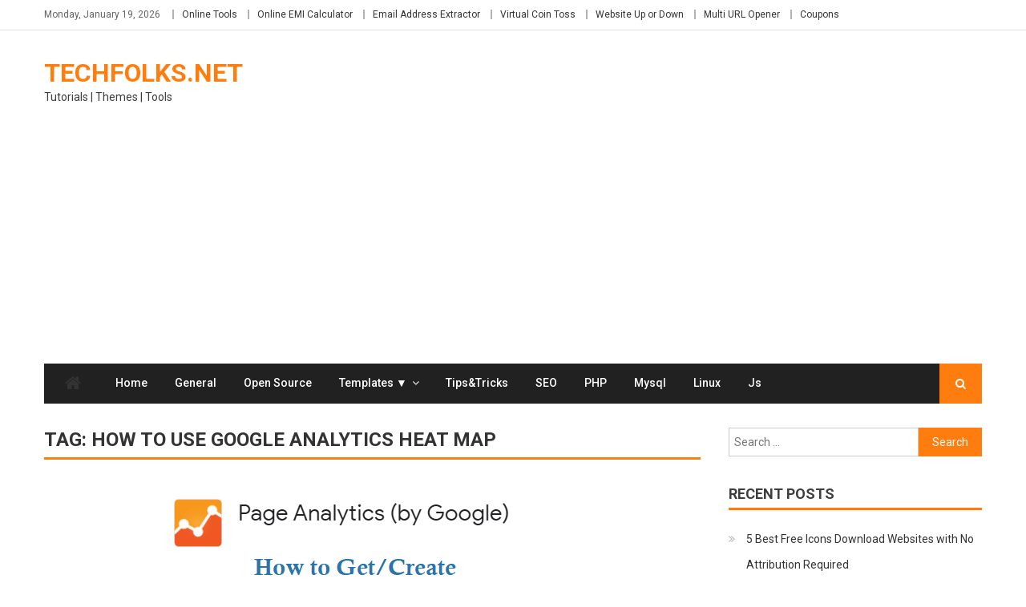

--- FILE ---
content_type: text/html; charset=UTF-8
request_url: https://www.techfolks.net/tag/how-to-use-google-analytics-heat-map/
body_size: 12643
content:
<!DOCTYPE html>
<html lang="en-US">
<head>
<meta charset="UTF-8">
<meta name="viewport" content="width=device-width, initial-scale=1">
<link rel="profile" href="http://gmpg.org/xfn/11">
<link rel="pingback" href="https://www.techfolks.net/xmlrpc.php">

<meta name='robots' content='index, follow, max-image-preview:large, max-snippet:-1, max-video-preview:-1' />

	<!-- This site is optimized with the Yoast SEO plugin v19.6 - https://yoast.com/wordpress/plugins/seo/ -->
	<title>how to use google analytics heat map Archives - TechFolks.net</title>
	<link rel="canonical" href="https://www.techfolks.net/tag/how-to-use-google-analytics-heat-map/" />
	<meta property="og:locale" content="en_US" />
	<meta property="og:type" content="article" />
	<meta property="og:title" content="how to use google analytics heat map Archives - TechFolks.net" />
	<meta property="og:url" content="https://www.techfolks.net/tag/how-to-use-google-analytics-heat-map/" />
	<meta property="og:site_name" content="TechFolks.net" />
	<meta name="twitter:card" content="summary_large_image" />
	<script type="application/ld+json" class="yoast-schema-graph">{"@context":"https://schema.org","@graph":[{"@type":"CollectionPage","@id":"https://www.techfolks.net/tag/how-to-use-google-analytics-heat-map/","url":"https://www.techfolks.net/tag/how-to-use-google-analytics-heat-map/","name":"how to use google analytics heat map Archives - TechFolks.net","isPartOf":{"@id":"https://www.techfolks.net/#website"},"primaryImageOfPage":{"@id":"https://www.techfolks.net/tag/how-to-use-google-analytics-heat-map/#primaryimage"},"image":{"@id":"https://www.techfolks.net/tag/how-to-use-google-analytics-heat-map/#primaryimage"},"thumbnailUrl":"https://www.techfolks.net/wp-content/uploads/2021/06/how-to-get-create-google-analytics-heat-map-on-websites-or-blogs.png","breadcrumb":{"@id":"https://www.techfolks.net/tag/how-to-use-google-analytics-heat-map/#breadcrumb"},"inLanguage":"en-US"},{"@type":"ImageObject","inLanguage":"en-US","@id":"https://www.techfolks.net/tag/how-to-use-google-analytics-heat-map/#primaryimage","url":"https://www.techfolks.net/wp-content/uploads/2021/06/how-to-get-create-google-analytics-heat-map-on-websites-or-blogs.png","contentUrl":"https://www.techfolks.net/wp-content/uploads/2021/06/how-to-get-create-google-analytics-heat-map-on-websites-or-blogs.png","width":527,"height":283,"caption":"How to use Google Analytics Heat Map on Websites or Blogs"},{"@type":"BreadcrumbList","@id":"https://www.techfolks.net/tag/how-to-use-google-analytics-heat-map/#breadcrumb","itemListElement":[{"@type":"ListItem","position":1,"name":"Home","item":"https://www.techfolks.net/"},{"@type":"ListItem","position":2,"name":"how to use google analytics heat map"}]},{"@type":"WebSite","@id":"https://www.techfolks.net/#website","url":"https://www.techfolks.net/","name":"TechFolks.net","description":"Tutorials | Themes | Tools","potentialAction":[{"@type":"SearchAction","target":{"@type":"EntryPoint","urlTemplate":"https://www.techfolks.net/?s={search_term_string}"},"query-input":"required name=search_term_string"}],"inLanguage":"en-US"}]}</script>
	<!-- / Yoast SEO plugin. -->


<link rel='dns-prefetch' href='//www.googletagmanager.com' />
<link rel='dns-prefetch' href='//fonts.googleapis.com' />
<link rel='dns-prefetch' href='//s.w.org' />
<link rel="alternate" type="application/rss+xml" title="TechFolks.net &raquo; Feed" href="https://www.techfolks.net/feed/" />
<link rel="alternate" type="application/rss+xml" title="TechFolks.net &raquo; Comments Feed" href="https://www.techfolks.net/comments/feed/" />
<link rel="alternate" type="application/rss+xml" title="TechFolks.net &raquo; how to use google analytics heat map Tag Feed" href="https://www.techfolks.net/tag/how-to-use-google-analytics-heat-map/feed/" />
<script type="text/javascript">
window._wpemojiSettings = {"baseUrl":"https:\/\/s.w.org\/images\/core\/emoji\/13.1.0\/72x72\/","ext":".png","svgUrl":"https:\/\/s.w.org\/images\/core\/emoji\/13.1.0\/svg\/","svgExt":".svg","source":{"concatemoji":"https:\/\/www.techfolks.net\/wp-includes\/js\/wp-emoji-release.min.js?ver=5.9.12"}};
/*! This file is auto-generated */
!function(e,a,t){var n,r,o,i=a.createElement("canvas"),p=i.getContext&&i.getContext("2d");function s(e,t){var a=String.fromCharCode;p.clearRect(0,0,i.width,i.height),p.fillText(a.apply(this,e),0,0);e=i.toDataURL();return p.clearRect(0,0,i.width,i.height),p.fillText(a.apply(this,t),0,0),e===i.toDataURL()}function c(e){var t=a.createElement("script");t.src=e,t.defer=t.type="text/javascript",a.getElementsByTagName("head")[0].appendChild(t)}for(o=Array("flag","emoji"),t.supports={everything:!0,everythingExceptFlag:!0},r=0;r<o.length;r++)t.supports[o[r]]=function(e){if(!p||!p.fillText)return!1;switch(p.textBaseline="top",p.font="600 32px Arial",e){case"flag":return s([127987,65039,8205,9895,65039],[127987,65039,8203,9895,65039])?!1:!s([55356,56826,55356,56819],[55356,56826,8203,55356,56819])&&!s([55356,57332,56128,56423,56128,56418,56128,56421,56128,56430,56128,56423,56128,56447],[55356,57332,8203,56128,56423,8203,56128,56418,8203,56128,56421,8203,56128,56430,8203,56128,56423,8203,56128,56447]);case"emoji":return!s([10084,65039,8205,55357,56613],[10084,65039,8203,55357,56613])}return!1}(o[r]),t.supports.everything=t.supports.everything&&t.supports[o[r]],"flag"!==o[r]&&(t.supports.everythingExceptFlag=t.supports.everythingExceptFlag&&t.supports[o[r]]);t.supports.everythingExceptFlag=t.supports.everythingExceptFlag&&!t.supports.flag,t.DOMReady=!1,t.readyCallback=function(){t.DOMReady=!0},t.supports.everything||(n=function(){t.readyCallback()},a.addEventListener?(a.addEventListener("DOMContentLoaded",n,!1),e.addEventListener("load",n,!1)):(e.attachEvent("onload",n),a.attachEvent("onreadystatechange",function(){"complete"===a.readyState&&t.readyCallback()})),(n=t.source||{}).concatemoji?c(n.concatemoji):n.wpemoji&&n.twemoji&&(c(n.twemoji),c(n.wpemoji)))}(window,document,window._wpemojiSettings);
</script>
<style type="text/css">
img.wp-smiley,
img.emoji {
	display: inline !important;
	border: none !important;
	box-shadow: none !important;
	height: 1em !important;
	width: 1em !important;
	margin: 0 0.07em !important;
	vertical-align: -0.1em !important;
	background: none !important;
	padding: 0 !important;
}
</style>
	<link rel='stylesheet' id='wp-block-library-css'  href='https://www.techfolks.net/wp-includes/css/dist/block-library/style.min.css?ver=5.9.12' type='text/css' media='all' />
<style id='global-styles-inline-css' type='text/css'>
body{--wp--preset--color--black: #000000;--wp--preset--color--cyan-bluish-gray: #abb8c3;--wp--preset--color--white: #ffffff;--wp--preset--color--pale-pink: #f78da7;--wp--preset--color--vivid-red: #cf2e2e;--wp--preset--color--luminous-vivid-orange: #ff6900;--wp--preset--color--luminous-vivid-amber: #fcb900;--wp--preset--color--light-green-cyan: #7bdcb5;--wp--preset--color--vivid-green-cyan: #00d084;--wp--preset--color--pale-cyan-blue: #8ed1fc;--wp--preset--color--vivid-cyan-blue: #0693e3;--wp--preset--color--vivid-purple: #9b51e0;--wp--preset--gradient--vivid-cyan-blue-to-vivid-purple: linear-gradient(135deg,rgba(6,147,227,1) 0%,rgb(155,81,224) 100%);--wp--preset--gradient--light-green-cyan-to-vivid-green-cyan: linear-gradient(135deg,rgb(122,220,180) 0%,rgb(0,208,130) 100%);--wp--preset--gradient--luminous-vivid-amber-to-luminous-vivid-orange: linear-gradient(135deg,rgba(252,185,0,1) 0%,rgba(255,105,0,1) 100%);--wp--preset--gradient--luminous-vivid-orange-to-vivid-red: linear-gradient(135deg,rgba(255,105,0,1) 0%,rgb(207,46,46) 100%);--wp--preset--gradient--very-light-gray-to-cyan-bluish-gray: linear-gradient(135deg,rgb(238,238,238) 0%,rgb(169,184,195) 100%);--wp--preset--gradient--cool-to-warm-spectrum: linear-gradient(135deg,rgb(74,234,220) 0%,rgb(151,120,209) 20%,rgb(207,42,186) 40%,rgb(238,44,130) 60%,rgb(251,105,98) 80%,rgb(254,248,76) 100%);--wp--preset--gradient--blush-light-purple: linear-gradient(135deg,rgb(255,206,236) 0%,rgb(152,150,240) 100%);--wp--preset--gradient--blush-bordeaux: linear-gradient(135deg,rgb(254,205,165) 0%,rgb(254,45,45) 50%,rgb(107,0,62) 100%);--wp--preset--gradient--luminous-dusk: linear-gradient(135deg,rgb(255,203,112) 0%,rgb(199,81,192) 50%,rgb(65,88,208) 100%);--wp--preset--gradient--pale-ocean: linear-gradient(135deg,rgb(255,245,203) 0%,rgb(182,227,212) 50%,rgb(51,167,181) 100%);--wp--preset--gradient--electric-grass: linear-gradient(135deg,rgb(202,248,128) 0%,rgb(113,206,126) 100%);--wp--preset--gradient--midnight: linear-gradient(135deg,rgb(2,3,129) 0%,rgb(40,116,252) 100%);--wp--preset--duotone--dark-grayscale: url('#wp-duotone-dark-grayscale');--wp--preset--duotone--grayscale: url('#wp-duotone-grayscale');--wp--preset--duotone--purple-yellow: url('#wp-duotone-purple-yellow');--wp--preset--duotone--blue-red: url('#wp-duotone-blue-red');--wp--preset--duotone--midnight: url('#wp-duotone-midnight');--wp--preset--duotone--magenta-yellow: url('#wp-duotone-magenta-yellow');--wp--preset--duotone--purple-green: url('#wp-duotone-purple-green');--wp--preset--duotone--blue-orange: url('#wp-duotone-blue-orange');--wp--preset--font-size--small: 13px;--wp--preset--font-size--medium: 20px;--wp--preset--font-size--large: 36px;--wp--preset--font-size--x-large: 42px;}.has-black-color{color: var(--wp--preset--color--black) !important;}.has-cyan-bluish-gray-color{color: var(--wp--preset--color--cyan-bluish-gray) !important;}.has-white-color{color: var(--wp--preset--color--white) !important;}.has-pale-pink-color{color: var(--wp--preset--color--pale-pink) !important;}.has-vivid-red-color{color: var(--wp--preset--color--vivid-red) !important;}.has-luminous-vivid-orange-color{color: var(--wp--preset--color--luminous-vivid-orange) !important;}.has-luminous-vivid-amber-color{color: var(--wp--preset--color--luminous-vivid-amber) !important;}.has-light-green-cyan-color{color: var(--wp--preset--color--light-green-cyan) !important;}.has-vivid-green-cyan-color{color: var(--wp--preset--color--vivid-green-cyan) !important;}.has-pale-cyan-blue-color{color: var(--wp--preset--color--pale-cyan-blue) !important;}.has-vivid-cyan-blue-color{color: var(--wp--preset--color--vivid-cyan-blue) !important;}.has-vivid-purple-color{color: var(--wp--preset--color--vivid-purple) !important;}.has-black-background-color{background-color: var(--wp--preset--color--black) !important;}.has-cyan-bluish-gray-background-color{background-color: var(--wp--preset--color--cyan-bluish-gray) !important;}.has-white-background-color{background-color: var(--wp--preset--color--white) !important;}.has-pale-pink-background-color{background-color: var(--wp--preset--color--pale-pink) !important;}.has-vivid-red-background-color{background-color: var(--wp--preset--color--vivid-red) !important;}.has-luminous-vivid-orange-background-color{background-color: var(--wp--preset--color--luminous-vivid-orange) !important;}.has-luminous-vivid-amber-background-color{background-color: var(--wp--preset--color--luminous-vivid-amber) !important;}.has-light-green-cyan-background-color{background-color: var(--wp--preset--color--light-green-cyan) !important;}.has-vivid-green-cyan-background-color{background-color: var(--wp--preset--color--vivid-green-cyan) !important;}.has-pale-cyan-blue-background-color{background-color: var(--wp--preset--color--pale-cyan-blue) !important;}.has-vivid-cyan-blue-background-color{background-color: var(--wp--preset--color--vivid-cyan-blue) !important;}.has-vivid-purple-background-color{background-color: var(--wp--preset--color--vivid-purple) !important;}.has-black-border-color{border-color: var(--wp--preset--color--black) !important;}.has-cyan-bluish-gray-border-color{border-color: var(--wp--preset--color--cyan-bluish-gray) !important;}.has-white-border-color{border-color: var(--wp--preset--color--white) !important;}.has-pale-pink-border-color{border-color: var(--wp--preset--color--pale-pink) !important;}.has-vivid-red-border-color{border-color: var(--wp--preset--color--vivid-red) !important;}.has-luminous-vivid-orange-border-color{border-color: var(--wp--preset--color--luminous-vivid-orange) !important;}.has-luminous-vivid-amber-border-color{border-color: var(--wp--preset--color--luminous-vivid-amber) !important;}.has-light-green-cyan-border-color{border-color: var(--wp--preset--color--light-green-cyan) !important;}.has-vivid-green-cyan-border-color{border-color: var(--wp--preset--color--vivid-green-cyan) !important;}.has-pale-cyan-blue-border-color{border-color: var(--wp--preset--color--pale-cyan-blue) !important;}.has-vivid-cyan-blue-border-color{border-color: var(--wp--preset--color--vivid-cyan-blue) !important;}.has-vivid-purple-border-color{border-color: var(--wp--preset--color--vivid-purple) !important;}.has-vivid-cyan-blue-to-vivid-purple-gradient-background{background: var(--wp--preset--gradient--vivid-cyan-blue-to-vivid-purple) !important;}.has-light-green-cyan-to-vivid-green-cyan-gradient-background{background: var(--wp--preset--gradient--light-green-cyan-to-vivid-green-cyan) !important;}.has-luminous-vivid-amber-to-luminous-vivid-orange-gradient-background{background: var(--wp--preset--gradient--luminous-vivid-amber-to-luminous-vivid-orange) !important;}.has-luminous-vivid-orange-to-vivid-red-gradient-background{background: var(--wp--preset--gradient--luminous-vivid-orange-to-vivid-red) !important;}.has-very-light-gray-to-cyan-bluish-gray-gradient-background{background: var(--wp--preset--gradient--very-light-gray-to-cyan-bluish-gray) !important;}.has-cool-to-warm-spectrum-gradient-background{background: var(--wp--preset--gradient--cool-to-warm-spectrum) !important;}.has-blush-light-purple-gradient-background{background: var(--wp--preset--gradient--blush-light-purple) !important;}.has-blush-bordeaux-gradient-background{background: var(--wp--preset--gradient--blush-bordeaux) !important;}.has-luminous-dusk-gradient-background{background: var(--wp--preset--gradient--luminous-dusk) !important;}.has-pale-ocean-gradient-background{background: var(--wp--preset--gradient--pale-ocean) !important;}.has-electric-grass-gradient-background{background: var(--wp--preset--gradient--electric-grass) !important;}.has-midnight-gradient-background{background: var(--wp--preset--gradient--midnight) !important;}.has-small-font-size{font-size: var(--wp--preset--font-size--small) !important;}.has-medium-font-size{font-size: var(--wp--preset--font-size--medium) !important;}.has-large-font-size{font-size: var(--wp--preset--font-size--large) !important;}.has-x-large-font-size{font-size: var(--wp--preset--font-size--x-large) !important;}
</style>
<link rel='stylesheet' id='ce_responsive-css'  href='https://www.techfolks.net/wp-content/plugins/simple-embed-code/css/video-container.min.css?ver=5.9.12' type='text/css' media='all' />
<link rel='stylesheet' id='font-awesome-css'  href='https://www.techfolks.net/wp-content/themes/editorial/assets/library/font-awesome/css/font-awesome.min.css?ver=4.7.0' type='text/css' media='all' />
<link rel='stylesheet' id='editorial-news-google-font-css'  href='https://fonts.googleapis.com/css?family=Roboto%3A300%2C400%2C400i%2C500%2C700&#038;subset=latin%2Clatin-ext' type='text/css' media='all' />
<link rel='stylesheet' id='editorial-parent-style-css'  href='https://www.techfolks.net/wp-content/themes/editorial/style.css?ver=1.0.4' type='text/css' media='all' />
<link rel='stylesheet' id='editorial-parent-responsive-css'  href='https://www.techfolks.net/wp-content/themes/editorial/assets/css/editorial-responsive.css?ver=1.0.4' type='text/css' media='all' />
<link rel='stylesheet' id='editorial-news-style-css'  href='https://www.techfolks.net/wp-content/themes/editorial-news/style.css?ver=1.0.4' type='text/css' media='all' />
<style id='editorial-news-style-inline-css' type='text/css'>
.category-button.mt-cat-137 a{background:#FF7D0E}
.category-button.mt-cat-137 a:hover{background:#cd4b00}
.block-header.mt-cat-137{border-bottom:3px solid #FF7D0E}
.archive .page-header.mt-cat-137{border-left:4px solid #FF7D0E}
.rtl.archive .page-header.mt-cat-137{border-left:none;border-right:4px solid #FF7D0E}
#site-navigation ul li.mt-cat-137{border-bottom-color:#FF7D0E}
.category-button.mt-cat-121 a{background:#FF7D0E}
.category-button.mt-cat-121 a:hover{background:#cd4b00}
.block-header.mt-cat-121{border-bottom:3px solid #FF7D0E}
.archive .page-header.mt-cat-121{border-left:4px solid #FF7D0E}
.rtl.archive .page-header.mt-cat-121{border-left:none;border-right:4px solid #FF7D0E}
#site-navigation ul li.mt-cat-121{border-bottom-color:#FF7D0E}
.category-button.mt-cat-29 a{background:#FF7D0E}
.category-button.mt-cat-29 a:hover{background:#cd4b00}
.block-header.mt-cat-29{border-bottom:3px solid #FF7D0E}
.archive .page-header.mt-cat-29{border-left:4px solid #FF7D0E}
.rtl.archive .page-header.mt-cat-29{border-left:none;border-right:4px solid #FF7D0E}
#site-navigation ul li.mt-cat-29{border-bottom-color:#FF7D0E}
.category-button.mt-cat-147 a{background:#FF7D0E}
.category-button.mt-cat-147 a:hover{background:#cd4b00}
.block-header.mt-cat-147{border-bottom:3px solid #FF7D0E}
.archive .page-header.mt-cat-147{border-left:4px solid #FF7D0E}
.rtl.archive .page-header.mt-cat-147{border-left:none;border-right:4px solid #FF7D0E}
#site-navigation ul li.mt-cat-147{border-bottom-color:#FF7D0E}
.category-button.mt-cat-132 a{background:#FF7D0E}
.category-button.mt-cat-132 a:hover{background:#cd4b00}
.block-header.mt-cat-132{border-bottom:3px solid #FF7D0E}
.archive .page-header.mt-cat-132{border-left:4px solid #FF7D0E}
.rtl.archive .page-header.mt-cat-132{border-left:none;border-right:4px solid #FF7D0E}
#site-navigation ul li.mt-cat-132{border-bottom-color:#FF7D0E}
.category-button.mt-cat-15 a{background:#FF7D0E}
.category-button.mt-cat-15 a:hover{background:#cd4b00}
.block-header.mt-cat-15{border-bottom:3px solid #FF7D0E}
.archive .page-header.mt-cat-15{border-left:4px solid #FF7D0E}
.rtl.archive .page-header.mt-cat-15{border-left:none;border-right:4px solid #FF7D0E}
#site-navigation ul li.mt-cat-15{border-bottom-color:#FF7D0E}
.category-button.mt-cat-107 a{background:#FF7D0E}
.category-button.mt-cat-107 a:hover{background:#cd4b00}
.block-header.mt-cat-107{border-bottom:3px solid #FF7D0E}
.archive .page-header.mt-cat-107{border-left:4px solid #FF7D0E}
.rtl.archive .page-header.mt-cat-107{border-left:none;border-right:4px solid #FF7D0E}
#site-navigation ul li.mt-cat-107{border-bottom-color:#FF7D0E}
.category-button.mt-cat-179 a{background:#FF7D0E}
.category-button.mt-cat-179 a:hover{background:#cd4b00}
.block-header.mt-cat-179{border-bottom:3px solid #FF7D0E}
.archive .page-header.mt-cat-179{border-left:4px solid #FF7D0E}
.rtl.archive .page-header.mt-cat-179{border-left:none;border-right:4px solid #FF7D0E}
#site-navigation ul li.mt-cat-179{border-bottom-color:#FF7D0E}
.category-button.mt-cat-127 a{background:#FF7D0E}
.category-button.mt-cat-127 a:hover{background:#cd4b00}
.block-header.mt-cat-127{border-bottom:3px solid #FF7D0E}
.archive .page-header.mt-cat-127{border-left:4px solid #FF7D0E}
.rtl.archive .page-header.mt-cat-127{border-left:none;border-right:4px solid #FF7D0E}
#site-navigation ul li.mt-cat-127{border-bottom-color:#FF7D0E}
.category-button.mt-cat-192 a{background:#FF7D0E}
.category-button.mt-cat-192 a:hover{background:#cd4b00}
.block-header.mt-cat-192{border-bottom:3px solid #FF7D0E}
.archive .page-header.mt-cat-192{border-left:4px solid #FF7D0E}
.rtl.archive .page-header.mt-cat-192{border-left:none;border-right:4px solid #FF7D0E}
#site-navigation ul li.mt-cat-192{border-bottom-color:#FF7D0E}
.category-button.mt-cat-32 a{background:#FF7D0E}
.category-button.mt-cat-32 a:hover{background:#cd4b00}
.block-header.mt-cat-32{border-bottom:3px solid #FF7D0E}
.archive .page-header.mt-cat-32{border-left:4px solid #FF7D0E}
.rtl.archive .page-header.mt-cat-32{border-left:none;border-right:4px solid #FF7D0E}
#site-navigation ul li.mt-cat-32{border-bottom-color:#FF7D0E}
.category-button.mt-cat-154 a{background:#FF7D0E}
.category-button.mt-cat-154 a:hover{background:#cd4b00}
.block-header.mt-cat-154{border-bottom:3px solid #FF7D0E}
.archive .page-header.mt-cat-154{border-left:4px solid #FF7D0E}
.rtl.archive .page-header.mt-cat-154{border-left:none;border-right:4px solid #FF7D0E}
#site-navigation ul li.mt-cat-154{border-bottom-color:#FF7D0E}
.category-button.mt-cat-152 a{background:#FF7D0E}
.category-button.mt-cat-152 a:hover{background:#cd4b00}
.block-header.mt-cat-152{border-bottom:3px solid #FF7D0E}
.archive .page-header.mt-cat-152{border-left:4px solid #FF7D0E}
.rtl.archive .page-header.mt-cat-152{border-left:none;border-right:4px solid #FF7D0E}
#site-navigation ul li.mt-cat-152{border-bottom-color:#FF7D0E}
.category-button.mt-cat-155 a{background:#FF7D0E}
.category-button.mt-cat-155 a:hover{background:#cd4b00}
.block-header.mt-cat-155{border-bottom:3px solid #FF7D0E}
.archive .page-header.mt-cat-155{border-left:4px solid #FF7D0E}
.rtl.archive .page-header.mt-cat-155{border-left:none;border-right:4px solid #FF7D0E}
#site-navigation ul li.mt-cat-155{border-bottom-color:#FF7D0E}
.category-button.mt-cat-30 a{background:#FF7D0E}
.category-button.mt-cat-30 a:hover{background:#cd4b00}
.block-header.mt-cat-30{border-bottom:3px solid #FF7D0E}
.archive .page-header.mt-cat-30{border-left:4px solid #FF7D0E}
.rtl.archive .page-header.mt-cat-30{border-left:none;border-right:4px solid #FF7D0E}
#site-navigation ul li.mt-cat-30{border-bottom-color:#FF7D0E}
.category-button.mt-cat-129 a{background:#FF7D0E}
.category-button.mt-cat-129 a:hover{background:#cd4b00}
.block-header.mt-cat-129{border-bottom:3px solid #FF7D0E}
.archive .page-header.mt-cat-129{border-left:4px solid #FF7D0E}
.rtl.archive .page-header.mt-cat-129{border-left:none;border-right:4px solid #FF7D0E}
#site-navigation ul li.mt-cat-129{border-bottom-color:#FF7D0E}
.category-button.mt-cat-87 a{background:#FF7D0E}
.category-button.mt-cat-87 a:hover{background:#cd4b00}
.block-header.mt-cat-87{border-bottom:3px solid #FF7D0E}
.archive .page-header.mt-cat-87{border-left:4px solid #FF7D0E}
.rtl.archive .page-header.mt-cat-87{border-left:none;border-right:4px solid #FF7D0E}
#site-navigation ul li.mt-cat-87{border-bottom-color:#FF7D0E}
.category-button.mt-cat-46 a{background:#FF7D0E}
.category-button.mt-cat-46 a:hover{background:#cd4b00}
.block-header.mt-cat-46{border-bottom:3px solid #FF7D0E}
.archive .page-header.mt-cat-46{border-left:4px solid #FF7D0E}
.rtl.archive .page-header.mt-cat-46{border-left:none;border-right:4px solid #FF7D0E}
#site-navigation ul li.mt-cat-46{border-bottom-color:#FF7D0E}
.category-button.mt-cat-45 a{background:#FF7D0E}
.category-button.mt-cat-45 a:hover{background:#cd4b00}
.block-header.mt-cat-45{border-bottom:3px solid #FF7D0E}
.archive .page-header.mt-cat-45{border-left:4px solid #FF7D0E}
.rtl.archive .page-header.mt-cat-45{border-left:none;border-right:4px solid #FF7D0E}
#site-navigation ul li.mt-cat-45{border-bottom-color:#FF7D0E}
.category-button.mt-cat-194 a{background:#FF7D0E}
.category-button.mt-cat-194 a:hover{background:#cd4b00}
.block-header.mt-cat-194{border-bottom:3px solid #FF7D0E}
.archive .page-header.mt-cat-194{border-left:4px solid #FF7D0E}
.rtl.archive .page-header.mt-cat-194{border-left:none;border-right:4px solid #FF7D0E}
#site-navigation ul li.mt-cat-194{border-bottom-color:#FF7D0E}
.category-button.mt-cat-173 a{background:#FF7D0E}
.category-button.mt-cat-173 a:hover{background:#cd4b00}
.block-header.mt-cat-173{border-bottom:3px solid #FF7D0E}
.archive .page-header.mt-cat-173{border-left:4px solid #FF7D0E}
.rtl.archive .page-header.mt-cat-173{border-left:none;border-right:4px solid #FF7D0E}
#site-navigation ul li.mt-cat-173{border-bottom-color:#FF7D0E}
.category-button.mt-cat-556 a{background:#FF7D0E}
.category-button.mt-cat-556 a:hover{background:#cd4b00}
.block-header.mt-cat-556{border-bottom:3px solid #FF7D0E}
.archive .page-header.mt-cat-556{border-left:4px solid #FF7D0E}
.rtl.archive .page-header.mt-cat-556{border-left:none;border-right:4px solid #FF7D0E}
#site-navigation ul li.mt-cat-556{border-bottom-color:#FF7D0E}
.category-button.mt-cat-198 a{background:#FF7D0E}
.category-button.mt-cat-198 a:hover{background:#cd4b00}
.block-header.mt-cat-198{border-bottom:3px solid #FF7D0E}
.archive .page-header.mt-cat-198{border-left:4px solid #FF7D0E}
.rtl.archive .page-header.mt-cat-198{border-left:none;border-right:4px solid #FF7D0E}
#site-navigation ul li.mt-cat-198{border-bottom-color:#FF7D0E}
.category-button.mt-cat-199 a{background:#FF7D0E}
.category-button.mt-cat-199 a:hover{background:#cd4b00}
.block-header.mt-cat-199{border-bottom:3px solid #FF7D0E}
.archive .page-header.mt-cat-199{border-left:4px solid #FF7D0E}
.rtl.archive .page-header.mt-cat-199{border-left:none;border-right:4px solid #FF7D0E}
#site-navigation ul li.mt-cat-199{border-bottom-color:#FF7D0E}
.category-button.mt-cat-102 a{background:#FF7D0E}
.category-button.mt-cat-102 a:hover{background:#cd4b00}
.block-header.mt-cat-102{border-bottom:3px solid #FF7D0E}
.archive .page-header.mt-cat-102{border-left:4px solid #FF7D0E}
.rtl.archive .page-header.mt-cat-102{border-left:none;border-right:4px solid #FF7D0E}
#site-navigation ul li.mt-cat-102{border-bottom-color:#FF7D0E}
.category-button.mt-cat-169 a{background:#FF7D0E}
.category-button.mt-cat-169 a:hover{background:#cd4b00}
.block-header.mt-cat-169{border-bottom:3px solid #FF7D0E}
.archive .page-header.mt-cat-169{border-left:4px solid #FF7D0E}
.rtl.archive .page-header.mt-cat-169{border-left:none;border-right:4px solid #FF7D0E}
#site-navigation ul li.mt-cat-169{border-bottom-color:#FF7D0E}
.category-button.mt-cat-61 a{background:#FF7D0E}
.category-button.mt-cat-61 a:hover{background:#cd4b00}
.block-header.mt-cat-61{border-bottom:3px solid #FF7D0E}
.archive .page-header.mt-cat-61{border-left:4px solid #FF7D0E}
.rtl.archive .page-header.mt-cat-61{border-left:none;border-right:4px solid #FF7D0E}
#site-navigation ul li.mt-cat-61{border-bottom-color:#FF7D0E}
.category-button.mt-cat-64 a{background:#FF7D0E}
.category-button.mt-cat-64 a:hover{background:#cd4b00}
.block-header.mt-cat-64{border-bottom:3px solid #FF7D0E}
.archive .page-header.mt-cat-64{border-left:4px solid #FF7D0E}
.rtl.archive .page-header.mt-cat-64{border-left:none;border-right:4px solid #FF7D0E}
#site-navigation ul li.mt-cat-64{border-bottom-color:#FF7D0E}
.category-button.mt-cat-60 a{background:#FF7D0E}
.category-button.mt-cat-60 a:hover{background:#cd4b00}
.block-header.mt-cat-60{border-bottom:3px solid #FF7D0E}
.archive .page-header.mt-cat-60{border-left:4px solid #FF7D0E}
.rtl.archive .page-header.mt-cat-60{border-left:none;border-right:4px solid #FF7D0E}
#site-navigation ul li.mt-cat-60{border-bottom-color:#FF7D0E}
.category-button.mt-cat-62 a{background:#FF7D0E}
.category-button.mt-cat-62 a:hover{background:#cd4b00}
.block-header.mt-cat-62{border-bottom:3px solid #FF7D0E}
.archive .page-header.mt-cat-62{border-left:4px solid #FF7D0E}
.rtl.archive .page-header.mt-cat-62{border-left:none;border-right:4px solid #FF7D0E}
#site-navigation ul li.mt-cat-62{border-bottom-color:#FF7D0E}
.category-button.mt-cat-63 a{background:#FF7D0E}
.category-button.mt-cat-63 a:hover{background:#cd4b00}
.block-header.mt-cat-63{border-bottom:3px solid #FF7D0E}
.archive .page-header.mt-cat-63{border-left:4px solid #FF7D0E}
.rtl.archive .page-header.mt-cat-63{border-left:none;border-right:4px solid #FF7D0E}
#site-navigation ul li.mt-cat-63{border-bottom-color:#FF7D0E}
.category-button.mt-cat-259 a{background:#FF7D0E}
.category-button.mt-cat-259 a:hover{background:#cd4b00}
.block-header.mt-cat-259{border-bottom:3px solid #FF7D0E}
.archive .page-header.mt-cat-259{border-left:4px solid #FF7D0E}
.rtl.archive .page-header.mt-cat-259{border-left:none;border-right:4px solid #FF7D0E}
#site-navigation ul li.mt-cat-259{border-bottom-color:#FF7D0E}
.category-button.mt-cat-75 a{background:#FF7D0E}
.category-button.mt-cat-75 a:hover{background:#cd4b00}
.block-header.mt-cat-75{border-bottom:3px solid #FF7D0E}
.archive .page-header.mt-cat-75{border-left:4px solid #FF7D0E}
.rtl.archive .page-header.mt-cat-75{border-left:none;border-right:4px solid #FF7D0E}
#site-navigation ul li.mt-cat-75{border-bottom-color:#FF7D0E}
.category-button.mt-cat-144 a{background:#FF7D0E}
.category-button.mt-cat-144 a:hover{background:#cd4b00}
.block-header.mt-cat-144{border-bottom:3px solid #FF7D0E}
.archive .page-header.mt-cat-144{border-left:4px solid #FF7D0E}
.rtl.archive .page-header.mt-cat-144{border-left:none;border-right:4px solid #FF7D0E}
#site-navigation ul li.mt-cat-144{border-bottom-color:#FF7D0E}
.category-button.mt-cat-142 a{background:#FF7D0E}
.category-button.mt-cat-142 a:hover{background:#cd4b00}
.block-header.mt-cat-142{border-bottom:3px solid #FF7D0E}
.archive .page-header.mt-cat-142{border-left:4px solid #FF7D0E}
.rtl.archive .page-header.mt-cat-142{border-left:none;border-right:4px solid #FF7D0E}
#site-navigation ul li.mt-cat-142{border-bottom-color:#FF7D0E}
.category-button.mt-cat-143 a{background:#FF7D0E}
.category-button.mt-cat-143 a:hover{background:#cd4b00}
.block-header.mt-cat-143{border-bottom:3px solid #FF7D0E}
.archive .page-header.mt-cat-143{border-left:4px solid #FF7D0E}
.rtl.archive .page-header.mt-cat-143{border-left:none;border-right:4px solid #FF7D0E}
#site-navigation ul li.mt-cat-143{border-bottom-color:#FF7D0E}
.category-button.mt-cat-54 a{background:#FF7D0E}
.category-button.mt-cat-54 a:hover{background:#cd4b00}
.block-header.mt-cat-54{border-bottom:3px solid #FF7D0E}
.archive .page-header.mt-cat-54{border-left:4px solid #FF7D0E}
.rtl.archive .page-header.mt-cat-54{border-left:none;border-right:4px solid #FF7D0E}
#site-navigation ul li.mt-cat-54{border-bottom-color:#FF7D0E}
.category-button.mt-cat-50 a{background:#FF7D0E}
.category-button.mt-cat-50 a:hover{background:#cd4b00}
.block-header.mt-cat-50{border-bottom:3px solid #FF7D0E}
.archive .page-header.mt-cat-50{border-left:4px solid #FF7D0E}
.rtl.archive .page-header.mt-cat-50{border-left:none;border-right:4px solid #FF7D0E}
#site-navigation ul li.mt-cat-50{border-bottom-color:#FF7D0E}
.category-button.mt-cat-52 a{background:#FF7D0E}
.category-button.mt-cat-52 a:hover{background:#cd4b00}
.block-header.mt-cat-52{border-bottom:3px solid #FF7D0E}
.archive .page-header.mt-cat-52{border-left:4px solid #FF7D0E}
.rtl.archive .page-header.mt-cat-52{border-left:none;border-right:4px solid #FF7D0E}
#site-navigation ul li.mt-cat-52{border-bottom-color:#FF7D0E}
.category-button.mt-cat-51 a{background:#FF7D0E}
.category-button.mt-cat-51 a:hover{background:#cd4b00}
.block-header.mt-cat-51{border-bottom:3px solid #FF7D0E}
.archive .page-header.mt-cat-51{border-left:4px solid #FF7D0E}
.rtl.archive .page-header.mt-cat-51{border-left:none;border-right:4px solid #FF7D0E}
#site-navigation ul li.mt-cat-51{border-bottom-color:#FF7D0E}
.category-button.mt-cat-189 a{background:#FF7D0E}
.category-button.mt-cat-189 a:hover{background:#cd4b00}
.block-header.mt-cat-189{border-bottom:3px solid #FF7D0E}
.archive .page-header.mt-cat-189{border-left:4px solid #FF7D0E}
.rtl.archive .page-header.mt-cat-189{border-left:none;border-right:4px solid #FF7D0E}
#site-navigation ul li.mt-cat-189{border-bottom-color:#FF7D0E}
.category-button.mt-cat-73 a{background:#FF7D0E}
.category-button.mt-cat-73 a:hover{background:#cd4b00}
.block-header.mt-cat-73{border-bottom:3px solid #FF7D0E}
.archive .page-header.mt-cat-73{border-left:4px solid #FF7D0E}
.rtl.archive .page-header.mt-cat-73{border-left:none;border-right:4px solid #FF7D0E}
#site-navigation ul li.mt-cat-73{border-bottom-color:#FF7D0E}
.category-button.mt-cat-181 a{background:#FF7D0E}
.category-button.mt-cat-181 a:hover{background:#cd4b00}
.block-header.mt-cat-181{border-bottom:3px solid #FF7D0E}
.archive .page-header.mt-cat-181{border-left:4px solid #FF7D0E}
.rtl.archive .page-header.mt-cat-181{border-left:none;border-right:4px solid #FF7D0E}
#site-navigation ul li.mt-cat-181{border-bottom-color:#FF7D0E}
.category-button.mt-cat-113 a{background:#FF7D0E}
.category-button.mt-cat-113 a:hover{background:#cd4b00}
.block-header.mt-cat-113{border-bottom:3px solid #FF7D0E}
.archive .page-header.mt-cat-113{border-left:4px solid #FF7D0E}
.rtl.archive .page-header.mt-cat-113{border-left:none;border-right:4px solid #FF7D0E}
#site-navigation ul li.mt-cat-113{border-bottom-color:#FF7D0E}
.category-button.mt-cat-202 a{background:#FF7D0E}
.category-button.mt-cat-202 a:hover{background:#cd4b00}
.block-header.mt-cat-202{border-bottom:3px solid #FF7D0E}
.archive .page-header.mt-cat-202{border-left:4px solid #FF7D0E}
.rtl.archive .page-header.mt-cat-202{border-left:none;border-right:4px solid #FF7D0E}
#site-navigation ul li.mt-cat-202{border-bottom-color:#FF7D0E}
.category-button.mt-cat-177 a{background:#FF7D0E}
.category-button.mt-cat-177 a:hover{background:#cd4b00}
.block-header.mt-cat-177{border-bottom:3px solid #FF7D0E}
.archive .page-header.mt-cat-177{border-left:4px solid #FF7D0E}
.rtl.archive .page-header.mt-cat-177{border-left:none;border-right:4px solid #FF7D0E}
#site-navigation ul li.mt-cat-177{border-bottom-color:#FF7D0E}
.category-button.mt-cat-178 a{background:#FF7D0E}
.category-button.mt-cat-178 a:hover{background:#cd4b00}
.block-header.mt-cat-178{border-bottom:3px solid #FF7D0E}
.archive .page-header.mt-cat-178{border-left:4px solid #FF7D0E}
.rtl.archive .page-header.mt-cat-178{border-left:none;border-right:4px solid #FF7D0E}
#site-navigation ul li.mt-cat-178{border-bottom-color:#FF7D0E}
.category-button.mt-cat-125 a{background:#FF7D0E}
.category-button.mt-cat-125 a:hover{background:#cd4b00}
.block-header.mt-cat-125{border-bottom:3px solid #FF7D0E}
.archive .page-header.mt-cat-125{border-left:4px solid #FF7D0E}
.rtl.archive .page-header.mt-cat-125{border-left:none;border-right:4px solid #FF7D0E}
#site-navigation ul li.mt-cat-125{border-bottom-color:#FF7D0E}
.category-button.mt-cat-124 a{background:#FF7D0E}
.category-button.mt-cat-124 a:hover{background:#cd4b00}
.block-header.mt-cat-124{border-bottom:3px solid #FF7D0E}
.archive .page-header.mt-cat-124{border-left:4px solid #FF7D0E}
.rtl.archive .page-header.mt-cat-124{border-left:none;border-right:4px solid #FF7D0E}
#site-navigation ul li.mt-cat-124{border-bottom-color:#FF7D0E}
.category-button.mt-cat-110 a{background:#FF7D0E}
.category-button.mt-cat-110 a:hover{background:#cd4b00}
.block-header.mt-cat-110{border-bottom:3px solid #FF7D0E}
.archive .page-header.mt-cat-110{border-left:4px solid #FF7D0E}
.rtl.archive .page-header.mt-cat-110{border-left:none;border-right:4px solid #FF7D0E}
#site-navigation ul li.mt-cat-110{border-bottom-color:#FF7D0E}
.category-button.mt-cat-114 a{background:#FF7D0E}
.category-button.mt-cat-114 a:hover{background:#cd4b00}
.block-header.mt-cat-114{border-bottom:3px solid #FF7D0E}
.archive .page-header.mt-cat-114{border-left:4px solid #FF7D0E}
.rtl.archive .page-header.mt-cat-114{border-left:none;border-right:4px solid #FF7D0E}
#site-navigation ul li.mt-cat-114{border-bottom-color:#FF7D0E}
.category-button.mt-cat-111 a{background:#FF7D0E}
.category-button.mt-cat-111 a:hover{background:#cd4b00}
.block-header.mt-cat-111{border-bottom:3px solid #FF7D0E}
.archive .page-header.mt-cat-111{border-left:4px solid #FF7D0E}
.rtl.archive .page-header.mt-cat-111{border-left:none;border-right:4px solid #FF7D0E}
#site-navigation ul li.mt-cat-111{border-bottom-color:#FF7D0E}
.category-button.mt-cat-191 a{background:#FF7D0E}
.category-button.mt-cat-191 a:hover{background:#cd4b00}
.block-header.mt-cat-191{border-bottom:3px solid #FF7D0E}
.archive .page-header.mt-cat-191{border-left:4px solid #FF7D0E}
.rtl.archive .page-header.mt-cat-191{border-left:none;border-right:4px solid #FF7D0E}
#site-navigation ul li.mt-cat-191{border-bottom-color:#FF7D0E}
.category-button.mt-cat-168 a{background:#FF7D0E}
.category-button.mt-cat-168 a:hover{background:#cd4b00}
.block-header.mt-cat-168{border-bottom:3px solid #FF7D0E}
.archive .page-header.mt-cat-168{border-left:4px solid #FF7D0E}
.rtl.archive .page-header.mt-cat-168{border-left:none;border-right:4px solid #FF7D0E}
#site-navigation ul li.mt-cat-168{border-bottom-color:#FF7D0E}
.category-button.mt-cat-170 a{background:#FF7D0E}
.category-button.mt-cat-170 a:hover{background:#cd4b00}
.block-header.mt-cat-170{border-bottom:3px solid #FF7D0E}
.archive .page-header.mt-cat-170{border-left:4px solid #FF7D0E}
.rtl.archive .page-header.mt-cat-170{border-left:none;border-right:4px solid #FF7D0E}
#site-navigation ul li.mt-cat-170{border-bottom-color:#FF7D0E}
.category-button.mt-cat-171 a{background:#FF7D0E}
.category-button.mt-cat-171 a:hover{background:#cd4b00}
.block-header.mt-cat-171{border-bottom:3px solid #FF7D0E}
.archive .page-header.mt-cat-171{border-left:4px solid #FF7D0E}
.rtl.archive .page-header.mt-cat-171{border-left:none;border-right:4px solid #FF7D0E}
#site-navigation ul li.mt-cat-171{border-bottom-color:#FF7D0E}
.category-button.mt-cat-94 a{background:#FF7D0E}
.category-button.mt-cat-94 a:hover{background:#cd4b00}
.block-header.mt-cat-94{border-bottom:3px solid #FF7D0E}
.archive .page-header.mt-cat-94{border-left:4px solid #FF7D0E}
.rtl.archive .page-header.mt-cat-94{border-left:none;border-right:4px solid #FF7D0E}
#site-navigation ul li.mt-cat-94{border-bottom-color:#FF7D0E}
.category-button.mt-cat-157 a{background:#FF7D0E}
.category-button.mt-cat-157 a:hover{background:#cd4b00}
.block-header.mt-cat-157{border-bottom:3px solid #FF7D0E}
.archive .page-header.mt-cat-157{border-left:4px solid #FF7D0E}
.rtl.archive .page-header.mt-cat-157{border-left:none;border-right:4px solid #FF7D0E}
#site-navigation ul li.mt-cat-157{border-bottom-color:#FF7D0E}
.category-button.mt-cat-158 a{background:#FF7D0E}
.category-button.mt-cat-158 a:hover{background:#cd4b00}
.block-header.mt-cat-158{border-bottom:3px solid #FF7D0E}
.archive .page-header.mt-cat-158{border-left:4px solid #FF7D0E}
.rtl.archive .page-header.mt-cat-158{border-left:none;border-right:4px solid #FF7D0E}
#site-navigation ul li.mt-cat-158{border-bottom-color:#FF7D0E}
.category-button.mt-cat-90 a{background:#FF7D0E}
.category-button.mt-cat-90 a:hover{background:#cd4b00}
.block-header.mt-cat-90{border-bottom:3px solid #FF7D0E}
.archive .page-header.mt-cat-90{border-left:4px solid #FF7D0E}
.rtl.archive .page-header.mt-cat-90{border-left:none;border-right:4px solid #FF7D0E}
#site-navigation ul li.mt-cat-90{border-bottom-color:#FF7D0E}
.category-button.mt-cat-183 a{background:#FF7D0E}
.category-button.mt-cat-183 a:hover{background:#cd4b00}
.block-header.mt-cat-183{border-bottom:3px solid #FF7D0E}
.archive .page-header.mt-cat-183{border-left:4px solid #FF7D0E}
.rtl.archive .page-header.mt-cat-183{border-left:none;border-right:4px solid #FF7D0E}
#site-navigation ul li.mt-cat-183{border-bottom-color:#FF7D0E}
.category-button.mt-cat-115 a{background:#FF7D0E}
.category-button.mt-cat-115 a:hover{background:#cd4b00}
.block-header.mt-cat-115{border-bottom:3px solid #FF7D0E}
.archive .page-header.mt-cat-115{border-left:4px solid #FF7D0E}
.rtl.archive .page-header.mt-cat-115{border-left:none;border-right:4px solid #FF7D0E}
#site-navigation ul li.mt-cat-115{border-bottom-color:#FF7D0E}
.category-button.mt-cat-195 a{background:#FF7D0E}
.category-button.mt-cat-195 a:hover{background:#cd4b00}
.block-header.mt-cat-195{border-bottom:3px solid #FF7D0E}
.archive .page-header.mt-cat-195{border-left:4px solid #FF7D0E}
.rtl.archive .page-header.mt-cat-195{border-left:none;border-right:4px solid #FF7D0E}
#site-navigation ul li.mt-cat-195{border-bottom-color:#FF7D0E}
.category-button.mt-cat-40 a{background:#FF7D0E}
.category-button.mt-cat-40 a:hover{background:#cd4b00}
.block-header.mt-cat-40{border-bottom:3px solid #FF7D0E}
.archive .page-header.mt-cat-40{border-left:4px solid #FF7D0E}
.rtl.archive .page-header.mt-cat-40{border-left:none;border-right:4px solid #FF7D0E}
#site-navigation ul li.mt-cat-40{border-bottom-color:#FF7D0E}
.category-button.mt-cat-43 a{background:#FF7D0E}
.category-button.mt-cat-43 a:hover{background:#cd4b00}
.block-header.mt-cat-43{border-bottom:3px solid #FF7D0E}
.archive .page-header.mt-cat-43{border-left:4px solid #FF7D0E}
.rtl.archive .page-header.mt-cat-43{border-left:none;border-right:4px solid #FF7D0E}
#site-navigation ul li.mt-cat-43{border-bottom-color:#FF7D0E}
.category-button.mt-cat-196 a{background:#FF7D0E}
.category-button.mt-cat-196 a:hover{background:#cd4b00}
.block-header.mt-cat-196{border-bottom:3px solid #FF7D0E}
.archive .page-header.mt-cat-196{border-left:4px solid #FF7D0E}
.rtl.archive .page-header.mt-cat-196{border-left:none;border-right:4px solid #FF7D0E}
#site-navigation ul li.mt-cat-196{border-bottom-color:#FF7D0E}
.category-button.mt-cat-188 a{background:#FF7D0E}
.category-button.mt-cat-188 a:hover{background:#cd4b00}
.block-header.mt-cat-188{border-bottom:3px solid #FF7D0E}
.archive .page-header.mt-cat-188{border-left:4px solid #FF7D0E}
.rtl.archive .page-header.mt-cat-188{border-left:none;border-right:4px solid #FF7D0E}
#site-navigation ul li.mt-cat-188{border-bottom-color:#FF7D0E}
.category-button.mt-cat-151 a{background:#FF7D0E}
.category-button.mt-cat-151 a:hover{background:#cd4b00}
.block-header.mt-cat-151{border-bottom:3px solid #FF7D0E}
.archive .page-header.mt-cat-151{border-left:4px solid #FF7D0E}
.rtl.archive .page-header.mt-cat-151{border-left:none;border-right:4px solid #FF7D0E}
#site-navigation ul li.mt-cat-151{border-bottom-color:#FF7D0E}
.category-button.mt-cat-27 a{background:#FF7D0E}
.category-button.mt-cat-27 a:hover{background:#cd4b00}
.block-header.mt-cat-27{border-bottom:3px solid #FF7D0E}
.archive .page-header.mt-cat-27{border-left:4px solid #FF7D0E}
.rtl.archive .page-header.mt-cat-27{border-left:none;border-right:4px solid #FF7D0E}
#site-navigation ul li.mt-cat-27{border-bottom-color:#FF7D0E}
.category-button.mt-cat-150 a{background:#FF7D0E}
.category-button.mt-cat-150 a:hover{background:#cd4b00}
.block-header.mt-cat-150{border-bottom:3px solid #FF7D0E}
.archive .page-header.mt-cat-150{border-left:4px solid #FF7D0E}
.rtl.archive .page-header.mt-cat-150{border-left:none;border-right:4px solid #FF7D0E}
#site-navigation ul li.mt-cat-150{border-bottom-color:#FF7D0E}
.category-button.mt-cat-33 a{background:#FF7D0E}
.category-button.mt-cat-33 a:hover{background:#cd4b00}
.block-header.mt-cat-33{border-bottom:3px solid #FF7D0E}
.archive .page-header.mt-cat-33{border-left:4px solid #FF7D0E}
.rtl.archive .page-header.mt-cat-33{border-left:none;border-right:4px solid #FF7D0E}
#site-navigation ul li.mt-cat-33{border-bottom-color:#FF7D0E}
.category-button.mt-cat-153 a{background:#FF7D0E}
.category-button.mt-cat-153 a:hover{background:#cd4b00}
.block-header.mt-cat-153{border-bottom:3px solid #FF7D0E}
.archive .page-header.mt-cat-153{border-left:4px solid #FF7D0E}
.rtl.archive .page-header.mt-cat-153{border-left:none;border-right:4px solid #FF7D0E}
#site-navigation ul li.mt-cat-153{border-bottom-color:#FF7D0E}
.category-button.mt-cat-140 a{background:#FF7D0E}
.category-button.mt-cat-140 a:hover{background:#cd4b00}
.block-header.mt-cat-140{border-bottom:3px solid #FF7D0E}
.archive .page-header.mt-cat-140{border-left:4px solid #FF7D0E}
.rtl.archive .page-header.mt-cat-140{border-left:none;border-right:4px solid #FF7D0E}
#site-navigation ul li.mt-cat-140{border-bottom-color:#FF7D0E}
.category-button.mt-cat-139 a{background:#FF7D0E}
.category-button.mt-cat-139 a:hover{background:#cd4b00}
.block-header.mt-cat-139{border-bottom:3px solid #FF7D0E}
.archive .page-header.mt-cat-139{border-left:4px solid #FF7D0E}
.rtl.archive .page-header.mt-cat-139{border-left:none;border-right:4px solid #FF7D0E}
#site-navigation ul li.mt-cat-139{border-bottom-color:#FF7D0E}
.category-button.mt-cat-148 a{background:#FF7D0E}
.category-button.mt-cat-148 a:hover{background:#cd4b00}
.block-header.mt-cat-148{border-bottom:3px solid #FF7D0E}
.archive .page-header.mt-cat-148{border-left:4px solid #FF7D0E}
.rtl.archive .page-header.mt-cat-148{border-left:none;border-right:4px solid #FF7D0E}
#site-navigation ul li.mt-cat-148{border-bottom-color:#FF7D0E}
.category-button.mt-cat-149 a{background:#FF7D0E}
.category-button.mt-cat-149 a:hover{background:#cd4b00}
.block-header.mt-cat-149{border-bottom:3px solid #FF7D0E}
.archive .page-header.mt-cat-149{border-left:4px solid #FF7D0E}
.rtl.archive .page-header.mt-cat-149{border-left:none;border-right:4px solid #FF7D0E}
#site-navigation ul li.mt-cat-149{border-bottom-color:#FF7D0E}
.category-button.mt-cat-354 a{background:#FF7D0E}
.category-button.mt-cat-354 a:hover{background:#cd4b00}
.block-header.mt-cat-354{border-bottom:3px solid #FF7D0E}
.archive .page-header.mt-cat-354{border-left:4px solid #FF7D0E}
.rtl.archive .page-header.mt-cat-354{border-left:none;border-right:4px solid #FF7D0E}
#site-navigation ul li.mt-cat-354{border-bottom-color:#FF7D0E}
.category-button.mt-cat-131 a{background:#FF7D0E}
.category-button.mt-cat-131 a:hover{background:#cd4b00}
.block-header.mt-cat-131{border-bottom:3px solid #FF7D0E}
.archive .page-header.mt-cat-131{border-left:4px solid #FF7D0E}
.rtl.archive .page-header.mt-cat-131{border-left:none;border-right:4px solid #FF7D0E}
#site-navigation ul li.mt-cat-131{border-bottom-color:#FF7D0E}
.category-button.mt-cat-133 a{background:#FF7D0E}
.category-button.mt-cat-133 a:hover{background:#cd4b00}
.block-header.mt-cat-133{border-bottom:3px solid #FF7D0E}
.archive .page-header.mt-cat-133{border-left:4px solid #FF7D0E}
.rtl.archive .page-header.mt-cat-133{border-left:none;border-right:4px solid #FF7D0E}
#site-navigation ul li.mt-cat-133{border-bottom-color:#FF7D0E}
.category-button.mt-cat-31 a{background:#FF7D0E}
.category-button.mt-cat-31 a:hover{background:#cd4b00}
.block-header.mt-cat-31{border-bottom:3px solid #FF7D0E}
.archive .page-header.mt-cat-31{border-left:4px solid #FF7D0E}
.rtl.archive .page-header.mt-cat-31{border-left:none;border-right:4px solid #FF7D0E}
#site-navigation ul li.mt-cat-31{border-bottom-color:#FF7D0E}
.category-button.mt-cat-175 a{background:#FF7D0E}
.category-button.mt-cat-175 a:hover{background:#cd4b00}
.block-header.mt-cat-175{border-bottom:3px solid #FF7D0E}
.archive .page-header.mt-cat-175{border-left:4px solid #FF7D0E}
.rtl.archive .page-header.mt-cat-175{border-left:none;border-right:4px solid #FF7D0E}
#site-navigation ul li.mt-cat-175{border-bottom-color:#FF7D0E}
.category-button.mt-cat-134 a{background:#FF7D0E}
.category-button.mt-cat-134 a:hover{background:#cd4b00}
.block-header.mt-cat-134{border-bottom:3px solid #FF7D0E}
.archive .page-header.mt-cat-134{border-left:4px solid #FF7D0E}
.rtl.archive .page-header.mt-cat-134{border-left:none;border-right:4px solid #FF7D0E}
#site-navigation ul li.mt-cat-134{border-bottom-color:#FF7D0E}
.category-button.mt-cat-36 a{background:#FF7D0E}
.category-button.mt-cat-36 a:hover{background:#cd4b00}
.block-header.mt-cat-36{border-bottom:3px solid #FF7D0E}
.archive .page-header.mt-cat-36{border-left:4px solid #FF7D0E}
.rtl.archive .page-header.mt-cat-36{border-left:none;border-right:4px solid #FF7D0E}
#site-navigation ul li.mt-cat-36{border-bottom-color:#FF7D0E}
.category-button.mt-cat-126 a{background:#FF7D0E}
.category-button.mt-cat-126 a:hover{background:#cd4b00}
.block-header.mt-cat-126{border-bottom:3px solid #FF7D0E}
.archive .page-header.mt-cat-126{border-left:4px solid #FF7D0E}
.rtl.archive .page-header.mt-cat-126{border-left:none;border-right:4px solid #FF7D0E}
#site-navigation ul li.mt-cat-126{border-bottom-color:#FF7D0E}
.category-button.mt-cat-135 a{background:#FF7D0E}
.category-button.mt-cat-135 a:hover{background:#cd4b00}
.block-header.mt-cat-135{border-bottom:3px solid #FF7D0E}
.archive .page-header.mt-cat-135{border-left:4px solid #FF7D0E}
.rtl.archive .page-header.mt-cat-135{border-left:none;border-right:4px solid #FF7D0E}
#site-navigation ul li.mt-cat-135{border-bottom-color:#FF7D0E}
.category-button.mt-cat-520 a{background:#FF7D0E}
.category-button.mt-cat-520 a:hover{background:#cd4b00}
.block-header.mt-cat-520{border-bottom:3px solid #FF7D0E}
.archive .page-header.mt-cat-520{border-left:4px solid #FF7D0E}
.rtl.archive .page-header.mt-cat-520{border-left:none;border-right:4px solid #FF7D0E}
#site-navigation ul li.mt-cat-520{border-bottom-color:#FF7D0E}
.category-button.mt-cat-13 a{background:#FF7D0E}
.category-button.mt-cat-13 a:hover{background:#cd4b00}
.block-header.mt-cat-13{border-bottom:3px solid #FF7D0E}
.archive .page-header.mt-cat-13{border-left:4px solid #FF7D0E}
.rtl.archive .page-header.mt-cat-13{border-left:none;border-right:4px solid #FF7D0E}
#site-navigation ul li.mt-cat-13{border-bottom-color:#FF7D0E}
.category-button.mt-cat-116 a{background:#FF7D0E}
.category-button.mt-cat-116 a:hover{background:#cd4b00}
.block-header.mt-cat-116{border-bottom:3px solid #FF7D0E}
.archive .page-header.mt-cat-116{border-left:4px solid #FF7D0E}
.rtl.archive .page-header.mt-cat-116{border-left:none;border-right:4px solid #FF7D0E}
#site-navigation ul li.mt-cat-116{border-bottom-color:#FF7D0E}
.category-button.mt-cat-340 a{background:#FF7D0E}
.category-button.mt-cat-340 a:hover{background:#cd4b00}
.block-header.mt-cat-340{border-bottom:3px solid #FF7D0E}
.archive .page-header.mt-cat-340{border-left:4px solid #FF7D0E}
.rtl.archive .page-header.mt-cat-340{border-left:none;border-right:4px solid #FF7D0E}
#site-navigation ul li.mt-cat-340{border-bottom-color:#FF7D0E}
.category-button.mt-cat-341 a{background:#FF7D0E}
.category-button.mt-cat-341 a:hover{background:#cd4b00}
.block-header.mt-cat-341{border-bottom:3px solid #FF7D0E}
.archive .page-header.mt-cat-341{border-left:4px solid #FF7D0E}
.rtl.archive .page-header.mt-cat-341{border-left:none;border-right:4px solid #FF7D0E}
#site-navigation ul li.mt-cat-341{border-bottom-color:#FF7D0E}
.category-button.mt-cat-557 a{background:#FF7D0E}
.category-button.mt-cat-557 a:hover{background:#cd4b00}
.block-header.mt-cat-557{border-bottom:3px solid #FF7D0E}
.archive .page-header.mt-cat-557{border-left:4px solid #FF7D0E}
.rtl.archive .page-header.mt-cat-557{border-left:none;border-right:4px solid #FF7D0E}
#site-navigation ul li.mt-cat-557{border-bottom-color:#FF7D0E}
.category-button.mt-cat-16 a{background:#FF7D0E}
.category-button.mt-cat-16 a:hover{background:#cd4b00}
.block-header.mt-cat-16{border-bottom:3px solid #FF7D0E}
.archive .page-header.mt-cat-16{border-left:4px solid #FF7D0E}
.rtl.archive .page-header.mt-cat-16{border-left:none;border-right:4px solid #FF7D0E}
#site-navigation ul li.mt-cat-16{border-bottom-color:#FF7D0E}
.category-button.mt-cat-74 a{background:#FF7D0E}
.category-button.mt-cat-74 a:hover{background:#cd4b00}
.block-header.mt-cat-74{border-bottom:3px solid #FF7D0E}
.archive .page-header.mt-cat-74{border-left:4px solid #FF7D0E}
.rtl.archive .page-header.mt-cat-74{border-left:none;border-right:4px solid #FF7D0E}
#site-navigation ul li.mt-cat-74{border-bottom-color:#FF7D0E}
.category-button.mt-cat-24 a{background:#FF7D0E}
.category-button.mt-cat-24 a:hover{background:#cd4b00}
.block-header.mt-cat-24{border-bottom:3px solid #FF7D0E}
.archive .page-header.mt-cat-24{border-left:4px solid #FF7D0E}
.rtl.archive .page-header.mt-cat-24{border-left:none;border-right:4px solid #FF7D0E}
#site-navigation ul li.mt-cat-24{border-bottom-color:#FF7D0E}
.category-button.mt-cat-23 a{background:#FF7D0E}
.category-button.mt-cat-23 a:hover{background:#cd4b00}
.block-header.mt-cat-23{border-bottom:3px solid #FF7D0E}
.archive .page-header.mt-cat-23{border-left:4px solid #FF7D0E}
.rtl.archive .page-header.mt-cat-23{border-left:none;border-right:4px solid #FF7D0E}
#site-navigation ul li.mt-cat-23{border-bottom-color:#FF7D0E}
.category-button.mt-cat-19 a{background:#FF7D0E}
.category-button.mt-cat-19 a:hover{background:#cd4b00}
.block-header.mt-cat-19{border-bottom:3px solid #FF7D0E}
.archive .page-header.mt-cat-19{border-left:4px solid #FF7D0E}
.rtl.archive .page-header.mt-cat-19{border-left:none;border-right:4px solid #FF7D0E}
#site-navigation ul li.mt-cat-19{border-bottom-color:#FF7D0E}
.category-button.mt-cat-193 a{background:#FF7D0E}
.category-button.mt-cat-193 a:hover{background:#cd4b00}
.block-header.mt-cat-193{border-bottom:3px solid #FF7D0E}
.archive .page-header.mt-cat-193{border-left:4px solid #FF7D0E}
.rtl.archive .page-header.mt-cat-193{border-left:none;border-right:4px solid #FF7D0E}
#site-navigation ul li.mt-cat-193{border-bottom-color:#FF7D0E}
.category-button.mt-cat-18 a{background:#FF7D0E}
.category-button.mt-cat-18 a:hover{background:#cd4b00}
.block-header.mt-cat-18{border-bottom:3px solid #FF7D0E}
.archive .page-header.mt-cat-18{border-left:4px solid #FF7D0E}
.rtl.archive .page-header.mt-cat-18{border-left:none;border-right:4px solid #FF7D0E}
#site-navigation ul li.mt-cat-18{border-bottom-color:#FF7D0E}
.category-button.mt-cat-20 a{background:#FF7D0E}
.category-button.mt-cat-20 a:hover{background:#cd4b00}
.block-header.mt-cat-20{border-bottom:3px solid #FF7D0E}
.archive .page-header.mt-cat-20{border-left:4px solid #FF7D0E}
.rtl.archive .page-header.mt-cat-20{border-left:none;border-right:4px solid #FF7D0E}
#site-navigation ul li.mt-cat-20{border-bottom-color:#FF7D0E}
.category-button.mt-cat-22 a{background:#FF7D0E}
.category-button.mt-cat-22 a:hover{background:#cd4b00}
.block-header.mt-cat-22{border-bottom:3px solid #FF7D0E}
.archive .page-header.mt-cat-22{border-left:4px solid #FF7D0E}
.rtl.archive .page-header.mt-cat-22{border-left:none;border-right:4px solid #FF7D0E}
#site-navigation ul li.mt-cat-22{border-bottom-color:#FF7D0E}
.category-button.mt-cat-190 a{background:#FF7D0E}
.category-button.mt-cat-190 a:hover{background:#cd4b00}
.block-header.mt-cat-190{border-bottom:3px solid #FF7D0E}
.archive .page-header.mt-cat-190{border-left:4px solid #FF7D0E}
.rtl.archive .page-header.mt-cat-190{border-left:none;border-right:4px solid #FF7D0E}
#site-navigation ul li.mt-cat-190{border-bottom-color:#FF7D0E}
.category-button.mt-cat-112 a{background:#FF7D0E}
.category-button.mt-cat-112 a:hover{background:#cd4b00}
.block-header.mt-cat-112{border-bottom:3px solid #FF7D0E}
.archive .page-header.mt-cat-112{border-left:4px solid #FF7D0E}
.rtl.archive .page-header.mt-cat-112{border-left:none;border-right:4px solid #FF7D0E}
#site-navigation ul li.mt-cat-112{border-bottom-color:#FF7D0E}
.category-button.mt-cat-78 a{background:#FF7D0E}
.category-button.mt-cat-78 a:hover{background:#cd4b00}
.block-header.mt-cat-78{border-bottom:3px solid #FF7D0E}
.archive .page-header.mt-cat-78{border-left:4px solid #FF7D0E}
.rtl.archive .page-header.mt-cat-78{border-left:none;border-right:4px solid #FF7D0E}
#site-navigation ul li.mt-cat-78{border-bottom-color:#FF7D0E}
.category-button.mt-cat-161 a{background:#FF7D0E}
.category-button.mt-cat-161 a:hover{background:#cd4b00}
.block-header.mt-cat-161{border-bottom:3px solid #FF7D0E}
.archive .page-header.mt-cat-161{border-left:4px solid #FF7D0E}
.rtl.archive .page-header.mt-cat-161{border-left:none;border-right:4px solid #FF7D0E}
#site-navigation ul li.mt-cat-161{border-bottom-color:#FF7D0E}
.category-button.mt-cat-97 a{background:#FF7D0E}
.category-button.mt-cat-97 a:hover{background:#cd4b00}
.block-header.mt-cat-97{border-bottom:3px solid #FF7D0E}
.archive .page-header.mt-cat-97{border-left:4px solid #FF7D0E}
.rtl.archive .page-header.mt-cat-97{border-left:none;border-right:4px solid #FF7D0E}
#site-navigation ul li.mt-cat-97{border-bottom-color:#FF7D0E}
.category-button.mt-cat-93 a{background:#FF7D0E}
.category-button.mt-cat-93 a:hover{background:#cd4b00}
.block-header.mt-cat-93{border-bottom:3px solid #FF7D0E}
.archive .page-header.mt-cat-93{border-left:4px solid #FF7D0E}
.rtl.archive .page-header.mt-cat-93{border-left:none;border-right:4px solid #FF7D0E}
#site-navigation ul li.mt-cat-93{border-bottom-color:#FF7D0E}
.category-button.mt-cat-141 a{background:#FF7D0E}
.category-button.mt-cat-141 a:hover{background:#cd4b00}
.block-header.mt-cat-141{border-bottom:3px solid #FF7D0E}
.archive .page-header.mt-cat-141{border-left:4px solid #FF7D0E}
.rtl.archive .page-header.mt-cat-141{border-left:none;border-right:4px solid #FF7D0E}
#site-navigation ul li.mt-cat-141{border-bottom-color:#FF7D0E}
.category-button.mt-cat-105 a{background:#FF7D0E}
.category-button.mt-cat-105 a:hover{background:#cd4b00}
.block-header.mt-cat-105{border-bottom:3px solid #FF7D0E}
.archive .page-header.mt-cat-105{border-left:4px solid #FF7D0E}
.rtl.archive .page-header.mt-cat-105{border-left:none;border-right:4px solid #FF7D0E}
#site-navigation ul li.mt-cat-105{border-bottom-color:#FF7D0E}
.category-button.mt-cat-100 a{background:#FF7D0E}
.category-button.mt-cat-100 a:hover{background:#cd4b00}
.block-header.mt-cat-100{border-bottom:3px solid #FF7D0E}
.archive .page-header.mt-cat-100{border-left:4px solid #FF7D0E}
.rtl.archive .page-header.mt-cat-100{border-left:none;border-right:4px solid #FF7D0E}
#site-navigation ul li.mt-cat-100{border-bottom-color:#FF7D0E}
.category-button.mt-cat-145 a{background:#FF7D0E}
.category-button.mt-cat-145 a:hover{background:#cd4b00}
.block-header.mt-cat-145{border-bottom:3px solid #FF7D0E}
.archive .page-header.mt-cat-145{border-left:4px solid #FF7D0E}
.rtl.archive .page-header.mt-cat-145{border-left:none;border-right:4px solid #FF7D0E}
#site-navigation ul li.mt-cat-145{border-bottom-color:#FF7D0E}
.category-button.mt-cat-146 a{background:#FF7D0E}
.category-button.mt-cat-146 a:hover{background:#cd4b00}
.block-header.mt-cat-146{border-bottom:3px solid #FF7D0E}
.archive .page-header.mt-cat-146{border-left:4px solid #FF7D0E}
.rtl.archive .page-header.mt-cat-146{border-left:none;border-right:4px solid #FF7D0E}
#site-navigation ul li.mt-cat-146{border-bottom-color:#FF7D0E}
.category-button.mt-cat-92 a{background:#FF7D0E}
.category-button.mt-cat-92 a:hover{background:#cd4b00}
.block-header.mt-cat-92{border-bottom:3px solid #FF7D0E}
.archive .page-header.mt-cat-92{border-left:4px solid #FF7D0E}
.rtl.archive .page-header.mt-cat-92{border-left:none;border-right:4px solid #FF7D0E}
#site-navigation ul li.mt-cat-92{border-bottom-color:#FF7D0E}
.category-button.mt-cat-83 a{background:#FF7D0E}
.category-button.mt-cat-83 a:hover{background:#cd4b00}
.block-header.mt-cat-83{border-bottom:3px solid #FF7D0E}
.archive .page-header.mt-cat-83{border-left:4px solid #FF7D0E}
.rtl.archive .page-header.mt-cat-83{border-left:none;border-right:4px solid #FF7D0E}
#site-navigation ul li.mt-cat-83{border-bottom-color:#FF7D0E}
.category-button.mt-cat-84 a{background:#FF7D0E}
.category-button.mt-cat-84 a:hover{background:#cd4b00}
.block-header.mt-cat-84{border-bottom:3px solid #FF7D0E}
.archive .page-header.mt-cat-84{border-left:4px solid #FF7D0E}
.rtl.archive .page-header.mt-cat-84{border-left:none;border-right:4px solid #FF7D0E}
#site-navigation ul li.mt-cat-84{border-bottom-color:#FF7D0E}
.category-button.mt-cat-88 a{background:#FF7D0E}
.category-button.mt-cat-88 a:hover{background:#cd4b00}
.block-header.mt-cat-88{border-bottom:3px solid #FF7D0E}
.archive .page-header.mt-cat-88{border-left:4px solid #FF7D0E}
.rtl.archive .page-header.mt-cat-88{border-left:none;border-right:4px solid #FF7D0E}
#site-navigation ul li.mt-cat-88{border-bottom-color:#FF7D0E}
.category-button.mt-cat-76 a{background:#FF7D0E}
.category-button.mt-cat-76 a:hover{background:#cd4b00}
.block-header.mt-cat-76{border-bottom:3px solid #FF7D0E}
.archive .page-header.mt-cat-76{border-left:4px solid #FF7D0E}
.rtl.archive .page-header.mt-cat-76{border-left:none;border-right:4px solid #FF7D0E}
#site-navigation ul li.mt-cat-76{border-bottom-color:#FF7D0E}
.category-button.mt-cat-47 a{background:#FF7D0E}
.category-button.mt-cat-47 a:hover{background:#cd4b00}
.block-header.mt-cat-47{border-bottom:3px solid #FF7D0E}
.archive .page-header.mt-cat-47{border-left:4px solid #FF7D0E}
.rtl.archive .page-header.mt-cat-47{border-left:none;border-right:4px solid #FF7D0E}
#site-navigation ul li.mt-cat-47{border-bottom-color:#FF7D0E}
.category-button.mt-cat-3 a{background:#FF7D0E}
.category-button.mt-cat-3 a:hover{background:#cd4b00}
.block-header.mt-cat-3{border-bottom:3px solid #FF7D0E}
.archive .page-header.mt-cat-3{border-left:4px solid #FF7D0E}
.rtl.archive .page-header.mt-cat-3{border-left:none;border-right:4px solid #FF7D0E}
#site-navigation ul li.mt-cat-3{border-bottom-color:#FF7D0E}
.category-button.mt-cat-180 a{background:#FF7D0E}
.category-button.mt-cat-180 a:hover{background:#cd4b00}
.block-header.mt-cat-180{border-bottom:3px solid #FF7D0E}
.archive .page-header.mt-cat-180{border-left:4px solid #FF7D0E}
.rtl.archive .page-header.mt-cat-180{border-left:none;border-right:4px solid #FF7D0E}
#site-navigation ul li.mt-cat-180{border-bottom-color:#FF7D0E}
.category-button.mt-cat-11 a{background:#FF7D0E}
.category-button.mt-cat-11 a:hover{background:#cd4b00}
.block-header.mt-cat-11{border-bottom:3px solid #FF7D0E}
.archive .page-header.mt-cat-11{border-left:4px solid #FF7D0E}
.rtl.archive .page-header.mt-cat-11{border-left:none;border-right:4px solid #FF7D0E}
#site-navigation ul li.mt-cat-11{border-bottom-color:#FF7D0E}
.category-button.mt-cat-120 a{background:#FF7D0E}
.category-button.mt-cat-120 a:hover{background:#cd4b00}
.block-header.mt-cat-120{border-bottom:3px solid #FF7D0E}
.archive .page-header.mt-cat-120{border-left:4px solid #FF7D0E}
.rtl.archive .page-header.mt-cat-120{border-left:none;border-right:4px solid #FF7D0E}
#site-navigation ul li.mt-cat-120{border-bottom-color:#FF7D0E}
.category-button.mt-cat-119 a{background:#FF7D0E}
.category-button.mt-cat-119 a:hover{background:#cd4b00}
.block-header.mt-cat-119{border-bottom:3px solid #FF7D0E}
.archive .page-header.mt-cat-119{border-left:4px solid #FF7D0E}
.rtl.archive .page-header.mt-cat-119{border-left:none;border-right:4px solid #FF7D0E}
#site-navigation ul li.mt-cat-119{border-bottom-color:#FF7D0E}
.category-button.mt-cat-118 a{background:#FF7D0E}
.category-button.mt-cat-118 a:hover{background:#cd4b00}
.block-header.mt-cat-118{border-bottom:3px solid #FF7D0E}
.archive .page-header.mt-cat-118{border-left:4px solid #FF7D0E}
.rtl.archive .page-header.mt-cat-118{border-left:none;border-right:4px solid #FF7D0E}
#site-navigation ul li.mt-cat-118{border-bottom-color:#FF7D0E}
.category-button.mt-cat-82 a{background:#FF7D0E}
.category-button.mt-cat-82 a:hover{background:#cd4b00}
.block-header.mt-cat-82{border-bottom:3px solid #FF7D0E}
.archive .page-header.mt-cat-82{border-left:4px solid #FF7D0E}
.rtl.archive .page-header.mt-cat-82{border-left:none;border-right:4px solid #FF7D0E}
#site-navigation ul li.mt-cat-82{border-bottom-color:#FF7D0E}
.category-button.mt-cat-79 a{background:#FF7D0E}
.category-button.mt-cat-79 a:hover{background:#cd4b00}
.block-header.mt-cat-79{border-bottom:3px solid #FF7D0E}
.archive .page-header.mt-cat-79{border-left:4px solid #FF7D0E}
.rtl.archive .page-header.mt-cat-79{border-left:none;border-right:4px solid #FF7D0E}
#site-navigation ul li.mt-cat-79{border-bottom-color:#FF7D0E}
.category-button.mt-cat-80 a{background:#FF7D0E}
.category-button.mt-cat-80 a:hover{background:#cd4b00}
.block-header.mt-cat-80{border-bottom:3px solid #FF7D0E}
.archive .page-header.mt-cat-80{border-left:4px solid #FF7D0E}
.rtl.archive .page-header.mt-cat-80{border-left:none;border-right:4px solid #FF7D0E}
#site-navigation ul li.mt-cat-80{border-bottom-color:#FF7D0E}
.category-button.mt-cat-172 a{background:#FF7D0E}
.category-button.mt-cat-172 a:hover{background:#cd4b00}
.block-header.mt-cat-172{border-bottom:3px solid #FF7D0E}
.archive .page-header.mt-cat-172{border-left:4px solid #FF7D0E}
.rtl.archive .page-header.mt-cat-172{border-left:none;border-right:4px solid #FF7D0E}
#site-navigation ul li.mt-cat-172{border-bottom-color:#FF7D0E}
.category-button.mt-cat-49 a{background:#FF7D0E}
.category-button.mt-cat-49 a:hover{background:#cd4b00}
.block-header.mt-cat-49{border-bottom:3px solid #FF7D0E}
.archive .page-header.mt-cat-49{border-left:4px solid #FF7D0E}
.rtl.archive .page-header.mt-cat-49{border-left:none;border-right:4px solid #FF7D0E}
#site-navigation ul li.mt-cat-49{border-bottom-color:#FF7D0E}
.category-button.mt-cat-160 a{background:#FF7D0E}
.category-button.mt-cat-160 a:hover{background:#cd4b00}
.block-header.mt-cat-160{border-bottom:3px solid #FF7D0E}
.archive .page-header.mt-cat-160{border-left:4px solid #FF7D0E}
.rtl.archive .page-header.mt-cat-160{border-left:none;border-right:4px solid #FF7D0E}
#site-navigation ul li.mt-cat-160{border-bottom-color:#FF7D0E}
.category-button.mt-cat-163 a{background:#FF7D0E}
.category-button.mt-cat-163 a:hover{background:#cd4b00}
.block-header.mt-cat-163{border-bottom:3px solid #FF7D0E}
.archive .page-header.mt-cat-163{border-left:4px solid #FF7D0E}
.rtl.archive .page-header.mt-cat-163{border-left:none;border-right:4px solid #FF7D0E}
#site-navigation ul li.mt-cat-163{border-bottom-color:#FF7D0E}
.category-button.mt-cat-14 a{background:#FF7D0E}
.category-button.mt-cat-14 a:hover{background:#cd4b00}
.block-header.mt-cat-14{border-bottom:3px solid #FF7D0E}
.archive .page-header.mt-cat-14{border-left:4px solid #FF7D0E}
.rtl.archive .page-header.mt-cat-14{border-left:none;border-right:4px solid #FF7D0E}
#site-navigation ul li.mt-cat-14{border-bottom-color:#FF7D0E}
.category-button.mt-cat-12 a{background:#FF7D0E}
.category-button.mt-cat-12 a:hover{background:#cd4b00}
.block-header.mt-cat-12{border-bottom:3px solid #FF7D0E}
.archive .page-header.mt-cat-12{border-left:4px solid #FF7D0E}
.rtl.archive .page-header.mt-cat-12{border-left:none;border-right:4px solid #FF7D0E}
#site-navigation ul li.mt-cat-12{border-bottom-color:#FF7D0E}
.category-button.mt-cat-187 a{background:#FF7D0E}
.category-button.mt-cat-187 a:hover{background:#cd4b00}
.block-header.mt-cat-187{border-bottom:3px solid #FF7D0E}
.archive .page-header.mt-cat-187{border-left:4px solid #FF7D0E}
.rtl.archive .page-header.mt-cat-187{border-left:none;border-right:4px solid #FF7D0E}
#site-navigation ul li.mt-cat-187{border-bottom-color:#FF7D0E}
.category-button.mt-cat-123 a{background:#FF7D0E}
.category-button.mt-cat-123 a:hover{background:#cd4b00}
.block-header.mt-cat-123{border-bottom:3px solid #FF7D0E}
.archive .page-header.mt-cat-123{border-left:4px solid #FF7D0E}
.rtl.archive .page-header.mt-cat-123{border-left:none;border-right:4px solid #FF7D0E}
#site-navigation ul li.mt-cat-123{border-bottom-color:#FF7D0E}
.category-button.mt-cat-96 a{background:#FF7D0E}
.category-button.mt-cat-96 a:hover{background:#cd4b00}
.block-header.mt-cat-96{border-bottom:3px solid #FF7D0E}
.archive .page-header.mt-cat-96{border-left:4px solid #FF7D0E}
.rtl.archive .page-header.mt-cat-96{border-left:none;border-right:4px solid #FF7D0E}
#site-navigation ul li.mt-cat-96{border-bottom-color:#FF7D0E}
.category-button.mt-cat-2 a{background:#FF7D0E}
.category-button.mt-cat-2 a:hover{background:#cd4b00}
.block-header.mt-cat-2{border-bottom:3px solid #FF7D0E}
.archive .page-header.mt-cat-2{border-left:4px solid #FF7D0E}
.rtl.archive .page-header.mt-cat-2{border-left:none;border-right:4px solid #FF7D0E}
#site-navigation ul li.mt-cat-2{border-bottom-color:#FF7D0E}
.category-button.mt-cat-72 a{background:#FF7D0E}
.category-button.mt-cat-72 a:hover{background:#cd4b00}
.block-header.mt-cat-72{border-bottom:3px solid #FF7D0E}
.archive .page-header.mt-cat-72{border-left:4px solid #FF7D0E}
.rtl.archive .page-header.mt-cat-72{border-left:none;border-right:4px solid #FF7D0E}
#site-navigation ul li.mt-cat-72{border-bottom-color:#FF7D0E}
.category-button.mt-cat-159 a{background:#FF7D0E}
.category-button.mt-cat-159 a:hover{background:#cd4b00}
.block-header.mt-cat-159{border-bottom:3px solid #FF7D0E}
.archive .page-header.mt-cat-159{border-left:4px solid #FF7D0E}
.rtl.archive .page-header.mt-cat-159{border-left:none;border-right:4px solid #FF7D0E}
#site-navigation ul li.mt-cat-159{border-bottom-color:#FF7D0E}
.category-button.mt-cat-162 a{background:#FF7D0E}
.category-button.mt-cat-162 a:hover{background:#cd4b00}
.block-header.mt-cat-162{border-bottom:3px solid #FF7D0E}
.archive .page-header.mt-cat-162{border-left:4px solid #FF7D0E}
.rtl.archive .page-header.mt-cat-162{border-left:none;border-right:4px solid #FF7D0E}
#site-navigation ul li.mt-cat-162{border-bottom-color:#FF7D0E}
.category-button.mt-cat-53 a{background:#FF7D0E}
.category-button.mt-cat-53 a:hover{background:#cd4b00}
.block-header.mt-cat-53{border-bottom:3px solid #FF7D0E}
.archive .page-header.mt-cat-53{border-left:4px solid #FF7D0E}
.rtl.archive .page-header.mt-cat-53{border-left:none;border-right:4px solid #FF7D0E}
#site-navigation ul li.mt-cat-53{border-bottom-color:#FF7D0E}
.category-button.mt-cat-5 a{background:#FF7D0E}
.category-button.mt-cat-5 a:hover{background:#cd4b00}
.block-header.mt-cat-5{border-bottom:3px solid #FF7D0E}
.archive .page-header.mt-cat-5{border-left:4px solid #FF7D0E}
.rtl.archive .page-header.mt-cat-5{border-left:none;border-right:4px solid #FF7D0E}
#site-navigation ul li.mt-cat-5{border-bottom-color:#FF7D0E}
.category-button.mt-cat-8 a{background:#FF7D0E}
.category-button.mt-cat-8 a:hover{background:#cd4b00}
.block-header.mt-cat-8{border-bottom:3px solid #FF7D0E}
.archive .page-header.mt-cat-8{border-left:4px solid #FF7D0E}
.rtl.archive .page-header.mt-cat-8{border-left:none;border-right:4px solid #FF7D0E}
#site-navigation ul li.mt-cat-8{border-bottom-color:#FF7D0E}
.category-button.mt-cat-6 a{background:#FF7D0E}
.category-button.mt-cat-6 a:hover{background:#cd4b00}
.block-header.mt-cat-6{border-bottom:3px solid #FF7D0E}
.archive .page-header.mt-cat-6{border-left:4px solid #FF7D0E}
.rtl.archive .page-header.mt-cat-6{border-left:none;border-right:4px solid #FF7D0E}
#site-navigation ul li.mt-cat-6{border-bottom-color:#FF7D0E}
.category-button.mt-cat-35 a{background:#FF7D0E}
.category-button.mt-cat-35 a:hover{background:#cd4b00}
.block-header.mt-cat-35{border-bottom:3px solid #FF7D0E}
.archive .page-header.mt-cat-35{border-left:4px solid #FF7D0E}
.rtl.archive .page-header.mt-cat-35{border-left:none;border-right:4px solid #FF7D0E}
#site-navigation ul li.mt-cat-35{border-bottom-color:#FF7D0E}
.category-button.mt-cat-34 a{background:#FF7D0E}
.category-button.mt-cat-34 a:hover{background:#cd4b00}
.block-header.mt-cat-34{border-bottom:3px solid #FF7D0E}
.archive .page-header.mt-cat-34{border-left:4px solid #FF7D0E}
.rtl.archive .page-header.mt-cat-34{border-left:none;border-right:4px solid #FF7D0E}
#site-navigation ul li.mt-cat-34{border-bottom-color:#FF7D0E}
.category-button.mt-cat-174 a{background:#FF7D0E}
.category-button.mt-cat-174 a:hover{background:#cd4b00}
.block-header.mt-cat-174{border-bottom:3px solid #FF7D0E}
.archive .page-header.mt-cat-174{border-left:4px solid #FF7D0E}
.rtl.archive .page-header.mt-cat-174{border-left:none;border-right:4px solid #FF7D0E}
#site-navigation ul li.mt-cat-174{border-bottom-color:#FF7D0E}
.category-button.mt-cat-176 a{background:#FF7D0E}
.category-button.mt-cat-176 a:hover{background:#cd4b00}
.block-header.mt-cat-176{border-bottom:3px solid #FF7D0E}
.archive .page-header.mt-cat-176{border-left:4px solid #FF7D0E}
.rtl.archive .page-header.mt-cat-176{border-left:none;border-right:4px solid #FF7D0E}
#site-navigation ul li.mt-cat-176{border-bottom-color:#FF7D0E}
.category-button.mt-cat-28 a{background:#FF7D0E}
.category-button.mt-cat-28 a:hover{background:#cd4b00}
.block-header.mt-cat-28{border-bottom:3px solid #FF7D0E}
.archive .page-header.mt-cat-28{border-left:4px solid #FF7D0E}
.rtl.archive .page-header.mt-cat-28{border-left:none;border-right:4px solid #FF7D0E}
#site-navigation ul li.mt-cat-28{border-bottom-color:#FF7D0E}
.category-button.mt-cat-25 a{background:#FF7D0E}
.category-button.mt-cat-25 a:hover{background:#cd4b00}
.block-header.mt-cat-25{border-bottom:3px solid #FF7D0E}
.archive .page-header.mt-cat-25{border-left:4px solid #FF7D0E}
.rtl.archive .page-header.mt-cat-25{border-left:none;border-right:4px solid #FF7D0E}
#site-navigation ul li.mt-cat-25{border-bottom-color:#FF7D0E}
.category-button.mt-cat-128 a{background:#FF7D0E}
.category-button.mt-cat-128 a:hover{background:#cd4b00}
.block-header.mt-cat-128{border-bottom:3px solid #FF7D0E}
.archive .page-header.mt-cat-128{border-left:4px solid #FF7D0E}
.rtl.archive .page-header.mt-cat-128{border-left:none;border-right:4px solid #FF7D0E}
#site-navigation ul li.mt-cat-128{border-bottom-color:#FF7D0E}
.category-button.mt-cat-98 a{background:#FF7D0E}
.category-button.mt-cat-98 a:hover{background:#cd4b00}
.block-header.mt-cat-98{border-bottom:3px solid #FF7D0E}
.archive .page-header.mt-cat-98{border-left:4px solid #FF7D0E}
.rtl.archive .page-header.mt-cat-98{border-left:none;border-right:4px solid #FF7D0E}
#site-navigation ul li.mt-cat-98{border-bottom-color:#FF7D0E}
.category-button.mt-cat-91 a{background:#FF7D0E}
.category-button.mt-cat-91 a:hover{background:#cd4b00}
.block-header.mt-cat-91{border-bottom:3px solid #FF7D0E}
.archive .page-header.mt-cat-91{border-left:4px solid #FF7D0E}
.rtl.archive .page-header.mt-cat-91{border-left:none;border-right:4px solid #FF7D0E}
#site-navigation ul li.mt-cat-91{border-bottom-color:#FF7D0E}
.category-button.mt-cat-95 a{background:#FF7D0E}
.category-button.mt-cat-95 a:hover{background:#cd4b00}
.block-header.mt-cat-95{border-bottom:3px solid #FF7D0E}
.archive .page-header.mt-cat-95{border-left:4px solid #FF7D0E}
.rtl.archive .page-header.mt-cat-95{border-left:none;border-right:4px solid #FF7D0E}
#site-navigation ul li.mt-cat-95{border-bottom-color:#FF7D0E}
.category-button.mt-cat-185 a{background:#FF7D0E}
.category-button.mt-cat-185 a:hover{background:#cd4b00}
.block-header.mt-cat-185{border-bottom:3px solid #FF7D0E}
.archive .page-header.mt-cat-185{border-left:4px solid #FF7D0E}
.rtl.archive .page-header.mt-cat-185{border-left:none;border-right:4px solid #FF7D0E}
#site-navigation ul li.mt-cat-185{border-bottom-color:#FF7D0E}
.category-button.mt-cat-21 a{background:#FF7D0E}
.category-button.mt-cat-21 a:hover{background:#cd4b00}
.block-header.mt-cat-21{border-bottom:3px solid #FF7D0E}
.archive .page-header.mt-cat-21{border-left:4px solid #FF7D0E}
.rtl.archive .page-header.mt-cat-21{border-left:none;border-right:4px solid #FF7D0E}
#site-navigation ul li.mt-cat-21{border-bottom-color:#FF7D0E}
.category-button.mt-cat-58 a{background:#FF7D0E}
.category-button.mt-cat-58 a:hover{background:#cd4b00}
.block-header.mt-cat-58{border-bottom:3px solid #FF7D0E}
.archive .page-header.mt-cat-58{border-left:4px solid #FF7D0E}
.rtl.archive .page-header.mt-cat-58{border-left:none;border-right:4px solid #FF7D0E}
#site-navigation ul li.mt-cat-58{border-bottom-color:#FF7D0E}
.category-button.mt-cat-55 a{background:#FF7D0E}
.category-button.mt-cat-55 a:hover{background:#cd4b00}
.block-header.mt-cat-55{border-bottom:3px solid #FF7D0E}
.archive .page-header.mt-cat-55{border-left:4px solid #FF7D0E}
.rtl.archive .page-header.mt-cat-55{border-left:none;border-right:4px solid #FF7D0E}
#site-navigation ul li.mt-cat-55{border-bottom-color:#FF7D0E}
.category-button.mt-cat-575 a{background:#FF7D0E}
.category-button.mt-cat-575 a:hover{background:#cd4b00}
.block-header.mt-cat-575{border-bottom:3px solid #FF7D0E}
.archive .page-header.mt-cat-575{border-left:4px solid #FF7D0E}
.rtl.archive .page-header.mt-cat-575{border-left:none;border-right:4px solid #FF7D0E}
#site-navigation ul li.mt-cat-575{border-bottom-color:#FF7D0E}
.category-button.mt-cat-122 a{background:#FF7D0E}
.category-button.mt-cat-122 a:hover{background:#cd4b00}
.block-header.mt-cat-122{border-bottom:3px solid #FF7D0E}
.archive .page-header.mt-cat-122{border-left:4px solid #FF7D0E}
.rtl.archive .page-header.mt-cat-122{border-left:none;border-right:4px solid #FF7D0E}
#site-navigation ul li.mt-cat-122{border-bottom-color:#FF7D0E}
.category-button.mt-cat-109 a{background:#FF7D0E}
.category-button.mt-cat-109 a:hover{background:#cd4b00}
.block-header.mt-cat-109{border-bottom:3px solid #FF7D0E}
.archive .page-header.mt-cat-109{border-left:4px solid #FF7D0E}
.rtl.archive .page-header.mt-cat-109{border-left:none;border-right:4px solid #FF7D0E}
#site-navigation ul li.mt-cat-109{border-bottom-color:#FF7D0E}
.category-button.mt-cat-164 a{background:#FF7D0E}
.category-button.mt-cat-164 a:hover{background:#cd4b00}
.block-header.mt-cat-164{border-bottom:3px solid #FF7D0E}
.archive .page-header.mt-cat-164{border-left:4px solid #FF7D0E}
.rtl.archive .page-header.mt-cat-164{border-left:none;border-right:4px solid #FF7D0E}
#site-navigation ul li.mt-cat-164{border-bottom-color:#FF7D0E}
.category-button.mt-cat-166 a{background:#FF7D0E}
.category-button.mt-cat-166 a:hover{background:#cd4b00}
.block-header.mt-cat-166{border-bottom:3px solid #FF7D0E}
.archive .page-header.mt-cat-166{border-left:4px solid #FF7D0E}
.rtl.archive .page-header.mt-cat-166{border-left:none;border-right:4px solid #FF7D0E}
#site-navigation ul li.mt-cat-166{border-bottom-color:#FF7D0E}
.category-button.mt-cat-165 a{background:#FF7D0E}
.category-button.mt-cat-165 a:hover{background:#cd4b00}
.block-header.mt-cat-165{border-bottom:3px solid #FF7D0E}
.archive .page-header.mt-cat-165{border-left:4px solid #FF7D0E}
.rtl.archive .page-header.mt-cat-165{border-left:none;border-right:4px solid #FF7D0E}
#site-navigation ul li.mt-cat-165{border-bottom-color:#FF7D0E}
.category-button.mt-cat-167 a{background:#FF7D0E}
.category-button.mt-cat-167 a:hover{background:#cd4b00}
.block-header.mt-cat-167{border-bottom:3px solid #FF7D0E}
.archive .page-header.mt-cat-167{border-left:4px solid #FF7D0E}
.rtl.archive .page-header.mt-cat-167{border-left:none;border-right:4px solid #FF7D0E}
#site-navigation ul li.mt-cat-167{border-bottom-color:#FF7D0E}
.category-button.mt-cat-405 a{background:#FF7D0E}
.category-button.mt-cat-405 a:hover{background:#cd4b00}
.block-header.mt-cat-405{border-bottom:3px solid #FF7D0E}
.archive .page-header.mt-cat-405{border-left:4px solid #FF7D0E}
.rtl.archive .page-header.mt-cat-405{border-left:none;border-right:4px solid #FF7D0E}
#site-navigation ul li.mt-cat-405{border-bottom-color:#FF7D0E}
.category-button.mt-cat-71 a{background:#FF7D0E}
.category-button.mt-cat-71 a:hover{background:#cd4b00}
.block-header.mt-cat-71{border-bottom:3px solid #FF7D0E}
.archive .page-header.mt-cat-71{border-left:4px solid #FF7D0E}
.rtl.archive .page-header.mt-cat-71{border-left:none;border-right:4px solid #FF7D0E}
#site-navigation ul li.mt-cat-71{border-bottom-color:#FF7D0E}
.category-button.mt-cat-103 a{background:#FF7D0E}
.category-button.mt-cat-103 a:hover{background:#cd4b00}
.block-header.mt-cat-103{border-bottom:3px solid #FF7D0E}
.archive .page-header.mt-cat-103{border-left:4px solid #FF7D0E}
.rtl.archive .page-header.mt-cat-103{border-left:none;border-right:4px solid #FF7D0E}
#site-navigation ul li.mt-cat-103{border-bottom-color:#FF7D0E}
.category-button.mt-cat-89 a{background:#FF7D0E}
.category-button.mt-cat-89 a:hover{background:#cd4b00}
.block-header.mt-cat-89{border-bottom:3px solid #FF7D0E}
.archive .page-header.mt-cat-89{border-left:4px solid #FF7D0E}
.rtl.archive .page-header.mt-cat-89{border-left:none;border-right:4px solid #FF7D0E}
#site-navigation ul li.mt-cat-89{border-bottom-color:#FF7D0E}
.category-button.mt-cat-85 a{background:#FF7D0E}
.category-button.mt-cat-85 a:hover{background:#cd4b00}
.block-header.mt-cat-85{border-bottom:3px solid #FF7D0E}
.archive .page-header.mt-cat-85{border-left:4px solid #FF7D0E}
.rtl.archive .page-header.mt-cat-85{border-left:none;border-right:4px solid #FF7D0E}
#site-navigation ul li.mt-cat-85{border-bottom-color:#FF7D0E}
.category-button.mt-cat-56 a{background:#FF7D0E}
.category-button.mt-cat-56 a:hover{background:#cd4b00}
.block-header.mt-cat-56{border-bottom:3px solid #FF7D0E}
.archive .page-header.mt-cat-56{border-left:4px solid #FF7D0E}
.rtl.archive .page-header.mt-cat-56{border-left:none;border-right:4px solid #FF7D0E}
#site-navigation ul li.mt-cat-56{border-bottom-color:#FF7D0E}
.category-button.mt-cat-59 a{background:#FF7D0E}
.category-button.mt-cat-59 a:hover{background:#cd4b00}
.block-header.mt-cat-59{border-bottom:3px solid #FF7D0E}
.archive .page-header.mt-cat-59{border-left:4px solid #FF7D0E}
.rtl.archive .page-header.mt-cat-59{border-left:none;border-right:4px solid #FF7D0E}
#site-navigation ul li.mt-cat-59{border-bottom-color:#FF7D0E}
.category-button.mt-cat-156 a{background:#FF7D0E}
.category-button.mt-cat-156 a:hover{background:#cd4b00}
.block-header.mt-cat-156{border-bottom:3px solid #FF7D0E}
.archive .page-header.mt-cat-156{border-left:4px solid #FF7D0E}
.rtl.archive .page-header.mt-cat-156{border-left:none;border-right:4px solid #FF7D0E}
#site-navigation ul li.mt-cat-156{border-bottom-color:#FF7D0E}
.category-button.mt-cat-86 a{background:#FF7D0E}
.category-button.mt-cat-86 a:hover{background:#cd4b00}
.block-header.mt-cat-86{border-bottom:3px solid #FF7D0E}
.archive .page-header.mt-cat-86{border-left:4px solid #FF7D0E}
.rtl.archive .page-header.mt-cat-86{border-left:none;border-right:4px solid #FF7D0E}
#site-navigation ul li.mt-cat-86{border-bottom-color:#FF7D0E}
.category-button.mt-cat-186 a{background:#FF7D0E}
.category-button.mt-cat-186 a:hover{background:#cd4b00}
.block-header.mt-cat-186{border-bottom:3px solid #FF7D0E}
.archive .page-header.mt-cat-186{border-left:4px solid #FF7D0E}
.rtl.archive .page-header.mt-cat-186{border-left:none;border-right:4px solid #FF7D0E}
#site-navigation ul li.mt-cat-186{border-bottom-color:#FF7D0E}
.category-button.mt-cat-17 a{background:#FF7D0E}
.category-button.mt-cat-17 a:hover{background:#cd4b00}
.block-header.mt-cat-17{border-bottom:3px solid #FF7D0E}
.archive .page-header.mt-cat-17{border-left:4px solid #FF7D0E}
.rtl.archive .page-header.mt-cat-17{border-left:none;border-right:4px solid #FF7D0E}
#site-navigation ul li.mt-cat-17{border-bottom-color:#FF7D0E}
.category-button.mt-cat-81 a{background:#FF7D0E}
.category-button.mt-cat-81 a:hover{background:#cd4b00}
.block-header.mt-cat-81{border-bottom:3px solid #FF7D0E}
.archive .page-header.mt-cat-81{border-left:4px solid #FF7D0E}
.rtl.archive .page-header.mt-cat-81{border-left:none;border-right:4px solid #FF7D0E}
#site-navigation ul li.mt-cat-81{border-bottom-color:#FF7D0E}
.category-button.mt-cat-4 a{background:#FF7D0E}
.category-button.mt-cat-4 a:hover{background:#cd4b00}
.block-header.mt-cat-4{border-bottom:3px solid #FF7D0E}
.archive .page-header.mt-cat-4{border-left:4px solid #FF7D0E}
.rtl.archive .page-header.mt-cat-4{border-left:none;border-right:4px solid #FF7D0E}
#site-navigation ul li.mt-cat-4{border-bottom-color:#FF7D0E}
.category-button.mt-cat-7 a{background:#FF7D0E}
.category-button.mt-cat-7 a:hover{background:#cd4b00}
.block-header.mt-cat-7{border-bottom:3px solid #FF7D0E}
.archive .page-header.mt-cat-7{border-left:4px solid #FF7D0E}
.rtl.archive .page-header.mt-cat-7{border-left:none;border-right:4px solid #FF7D0E}
#site-navigation ul li.mt-cat-7{border-bottom-color:#FF7D0E}
.category-button.mt-cat-197 a{background:#FF7D0E}
.category-button.mt-cat-197 a:hover{background:#cd4b00}
.block-header.mt-cat-197{border-bottom:3px solid #FF7D0E}
.archive .page-header.mt-cat-197{border-left:4px solid #FF7D0E}
.rtl.archive .page-header.mt-cat-197{border-left:none;border-right:4px solid #FF7D0E}
#site-navigation ul li.mt-cat-197{border-bottom-color:#FF7D0E}
.category-button.mt-cat-77 a{background:#FF7D0E}
.category-button.mt-cat-77 a:hover{background:#cd4b00}
.block-header.mt-cat-77{border-bottom:3px solid #FF7D0E}
.archive .page-header.mt-cat-77{border-left:4px solid #FF7D0E}
.rtl.archive .page-header.mt-cat-77{border-left:none;border-right:4px solid #FF7D0E}
#site-navigation ul li.mt-cat-77{border-bottom-color:#FF7D0E}
.category-button.mt-cat-65 a{background:#FF7D0E}
.category-button.mt-cat-65 a:hover{background:#cd4b00}
.block-header.mt-cat-65{border-bottom:3px solid #FF7D0E}
.archive .page-header.mt-cat-65{border-left:4px solid #FF7D0E}
.rtl.archive .page-header.mt-cat-65{border-left:none;border-right:4px solid #FF7D0E}
#site-navigation ul li.mt-cat-65{border-bottom-color:#FF7D0E}
.category-button.mt-cat-67 a{background:#FF7D0E}
.category-button.mt-cat-67 a:hover{background:#cd4b00}
.block-header.mt-cat-67{border-bottom:3px solid #FF7D0E}
.archive .page-header.mt-cat-67{border-left:4px solid #FF7D0E}
.rtl.archive .page-header.mt-cat-67{border-left:none;border-right:4px solid #FF7D0E}
#site-navigation ul li.mt-cat-67{border-bottom-color:#FF7D0E}
.category-button.mt-cat-44 a{background:#FF7D0E}
.category-button.mt-cat-44 a:hover{background:#cd4b00}
.block-header.mt-cat-44{border-bottom:3px solid #FF7D0E}
.archive .page-header.mt-cat-44{border-left:4px solid #FF7D0E}
.rtl.archive .page-header.mt-cat-44{border-left:none;border-right:4px solid #FF7D0E}
#site-navigation ul li.mt-cat-44{border-bottom-color:#FF7D0E}
.category-button.mt-cat-39 a{background:#FF7D0E}
.category-button.mt-cat-39 a:hover{background:#cd4b00}
.block-header.mt-cat-39{border-bottom:3px solid #FF7D0E}
.archive .page-header.mt-cat-39{border-left:4px solid #FF7D0E}
.rtl.archive .page-header.mt-cat-39{border-left:none;border-right:4px solid #FF7D0E}
#site-navigation ul li.mt-cat-39{border-bottom-color:#FF7D0E}
.category-button.mt-cat-41 a{background:#FF7D0E}
.category-button.mt-cat-41 a:hover{background:#cd4b00}
.block-header.mt-cat-41{border-bottom:3px solid #FF7D0E}
.archive .page-header.mt-cat-41{border-left:4px solid #FF7D0E}
.rtl.archive .page-header.mt-cat-41{border-left:none;border-right:4px solid #FF7D0E}
#site-navigation ul li.mt-cat-41{border-bottom-color:#FF7D0E}
.category-button.mt-cat-42 a{background:#FF7D0E}
.category-button.mt-cat-42 a:hover{background:#cd4b00}
.block-header.mt-cat-42{border-bottom:3px solid #FF7D0E}
.archive .page-header.mt-cat-42{border-left:4px solid #FF7D0E}
.rtl.archive .page-header.mt-cat-42{border-left:none;border-right:4px solid #FF7D0E}
#site-navigation ul li.mt-cat-42{border-bottom-color:#FF7D0E}
.category-button.mt-cat-104 a{background:#FF7D0E}
.category-button.mt-cat-104 a:hover{background:#cd4b00}
.block-header.mt-cat-104{border-bottom:3px solid #FF7D0E}
.archive .page-header.mt-cat-104{border-left:4px solid #FF7D0E}
.rtl.archive .page-header.mt-cat-104{border-left:none;border-right:4px solid #FF7D0E}
#site-navigation ul li.mt-cat-104{border-bottom-color:#FF7D0E}
.category-button.mt-cat-9 a{background:#FF7D0E}
.category-button.mt-cat-9 a:hover{background:#cd4b00}
.block-header.mt-cat-9{border-bottom:3px solid #FF7D0E}
.archive .page-header.mt-cat-9{border-left:4px solid #FF7D0E}
.rtl.archive .page-header.mt-cat-9{border-left:none;border-right:4px solid #FF7D0E}
#site-navigation ul li.mt-cat-9{border-bottom-color:#FF7D0E}
.category-button.mt-cat-10 a{background:#FF7D0E}
.category-button.mt-cat-10 a:hover{background:#cd4b00}
.block-header.mt-cat-10{border-bottom:3px solid #FF7D0E}
.archive .page-header.mt-cat-10{border-left:4px solid #FF7D0E}
.rtl.archive .page-header.mt-cat-10{border-left:none;border-right:4px solid #FF7D0E}
#site-navigation ul li.mt-cat-10{border-bottom-color:#FF7D0E}
.category-button.mt-cat-138 a{background:#FF7D0E}
.category-button.mt-cat-138 a:hover{background:#cd4b00}
.block-header.mt-cat-138{border-bottom:3px solid #FF7D0E}
.archive .page-header.mt-cat-138{border-left:4px solid #FF7D0E}
.rtl.archive .page-header.mt-cat-138{border-left:none;border-right:4px solid #FF7D0E}
#site-navigation ul li.mt-cat-138{border-bottom-color:#FF7D0E}
.category-button.mt-cat-184 a{background:#FF7D0E}
.category-button.mt-cat-184 a:hover{background:#cd4b00}
.block-header.mt-cat-184{border-bottom:3px solid #FF7D0E}
.archive .page-header.mt-cat-184{border-left:4px solid #FF7D0E}
.rtl.archive .page-header.mt-cat-184{border-left:none;border-right:4px solid #FF7D0E}
#site-navigation ul li.mt-cat-184{border-bottom-color:#FF7D0E}
.category-button.mt-cat-37 a{background:#FF7D0E}
.category-button.mt-cat-37 a:hover{background:#cd4b00}
.block-header.mt-cat-37{border-bottom:3px solid #FF7D0E}
.archive .page-header.mt-cat-37{border-left:4px solid #FF7D0E}
.rtl.archive .page-header.mt-cat-37{border-left:none;border-right:4px solid #FF7D0E}
#site-navigation ul li.mt-cat-37{border-bottom-color:#FF7D0E}
.category-button.mt-cat-130 a{background:#FF7D0E}
.category-button.mt-cat-130 a:hover{background:#cd4b00}
.block-header.mt-cat-130{border-bottom:3px solid #FF7D0E}
.archive .page-header.mt-cat-130{border-left:4px solid #FF7D0E}
.rtl.archive .page-header.mt-cat-130{border-left:none;border-right:4px solid #FF7D0E}
#site-navigation ul li.mt-cat-130{border-bottom-color:#FF7D0E}
.category-button.mt-cat-136 a{background:#FF7D0E}
.category-button.mt-cat-136 a:hover{background:#cd4b00}
.block-header.mt-cat-136{border-bottom:3px solid #FF7D0E}
.archive .page-header.mt-cat-136{border-left:4px solid #FF7D0E}
.rtl.archive .page-header.mt-cat-136{border-left:none;border-right:4px solid #FF7D0E}
#site-navigation ul li.mt-cat-136{border-bottom-color:#FF7D0E}
.category-button.mt-cat-117 a{background:#FF7D0E}
.category-button.mt-cat-117 a:hover{background:#cd4b00}
.block-header.mt-cat-117{border-bottom:3px solid #FF7D0E}
.archive .page-header.mt-cat-117{border-left:4px solid #FF7D0E}
.rtl.archive .page-header.mt-cat-117{border-left:none;border-right:4px solid #FF7D0E}
#site-navigation ul li.mt-cat-117{border-bottom-color:#FF7D0E}
.category-button.mt-cat-182 a{background:#FF7D0E}
.category-button.mt-cat-182 a:hover{background:#cd4b00}
.block-header.mt-cat-182{border-bottom:3px solid #FF7D0E}
.archive .page-header.mt-cat-182{border-left:4px solid #FF7D0E}
.rtl.archive .page-header.mt-cat-182{border-left:none;border-right:4px solid #FF7D0E}
#site-navigation ul li.mt-cat-182{border-bottom-color:#FF7D0E}
.category-button.mt-cat-1 a{background:#FF7D0E}
.category-button.mt-cat-1 a:hover{background:#cd4b00}
.block-header.mt-cat-1{border-bottom:3px solid #FF7D0E}
.archive .page-header.mt-cat-1{border-left:4px solid #FF7D0E}
.rtl.archive .page-header.mt-cat-1{border-left:none;border-right:4px solid #FF7D0E}
#site-navigation ul li.mt-cat-1{border-bottom-color:#FF7D0E}
.category-button.mt-cat-101 a{background:#FF7D0E}
.category-button.mt-cat-101 a:hover{background:#cd4b00}
.block-header.mt-cat-101{border-bottom:3px solid #FF7D0E}
.archive .page-header.mt-cat-101{border-left:4px solid #FF7D0E}
.rtl.archive .page-header.mt-cat-101{border-left:none;border-right:4px solid #FF7D0E}
#site-navigation ul li.mt-cat-101{border-bottom-color:#FF7D0E}
.category-button.mt-cat-48 a{background:#FF7D0E}
.category-button.mt-cat-48 a:hover{background:#cd4b00}
.block-header.mt-cat-48{border-bottom:3px solid #FF7D0E}
.archive .page-header.mt-cat-48{border-left:4px solid #FF7D0E}
.rtl.archive .page-header.mt-cat-48{border-left:none;border-right:4px solid #FF7D0E}
#site-navigation ul li.mt-cat-48{border-bottom-color:#FF7D0E}
.category-button.mt-cat-57 a{background:#FF7D0E}
.category-button.mt-cat-57 a:hover{background:#cd4b00}
.block-header.mt-cat-57{border-bottom:3px solid #FF7D0E}
.archive .page-header.mt-cat-57{border-left:4px solid #FF7D0E}
.rtl.archive .page-header.mt-cat-57{border-left:none;border-right:4px solid #FF7D0E}
#site-navigation ul li.mt-cat-57{border-bottom-color:#FF7D0E}
.category-button.mt-cat-38 a{background:#FF7D0E}
.category-button.mt-cat-38 a:hover{background:#cd4b00}
.block-header.mt-cat-38{border-bottom:3px solid #FF7D0E}
.archive .page-header.mt-cat-38{border-left:4px solid #FF7D0E}
.rtl.archive .page-header.mt-cat-38{border-left:none;border-right:4px solid #FF7D0E}
#site-navigation ul li.mt-cat-38{border-bottom-color:#FF7D0E}
.category-button.mt-cat-99 a{background:#FF7D0E}
.category-button.mt-cat-99 a:hover{background:#cd4b00}
.block-header.mt-cat-99{border-bottom:3px solid #FF7D0E}
.archive .page-header.mt-cat-99{border-left:4px solid #FF7D0E}
.rtl.archive .page-header.mt-cat-99{border-left:none;border-right:4px solid #FF7D0E}
#site-navigation ul li.mt-cat-99{border-bottom-color:#FF7D0E}
.category-button.mt-cat-69 a{background:#FF7D0E}
.category-button.mt-cat-69 a:hover{background:#cd4b00}
.block-header.mt-cat-69{border-bottom:3px solid #FF7D0E}
.archive .page-header.mt-cat-69{border-left:4px solid #FF7D0E}
.rtl.archive .page-header.mt-cat-69{border-left:none;border-right:4px solid #FF7D0E}
#site-navigation ul li.mt-cat-69{border-bottom-color:#FF7D0E}
.category-button.mt-cat-66 a{background:#FF7D0E}
.category-button.mt-cat-66 a:hover{background:#cd4b00}
.block-header.mt-cat-66{border-bottom:3px solid #FF7D0E}
.archive .page-header.mt-cat-66{border-left:4px solid #FF7D0E}
.rtl.archive .page-header.mt-cat-66{border-left:none;border-right:4px solid #FF7D0E}
#site-navigation ul li.mt-cat-66{border-bottom-color:#FF7D0E}
.category-button.mt-cat-70 a{background:#FF7D0E}
.category-button.mt-cat-70 a:hover{background:#cd4b00}
.block-header.mt-cat-70{border-bottom:3px solid #FF7D0E}
.archive .page-header.mt-cat-70{border-left:4px solid #FF7D0E}
.rtl.archive .page-header.mt-cat-70{border-left:none;border-right:4px solid #FF7D0E}
#site-navigation ul li.mt-cat-70{border-bottom-color:#FF7D0E}
.category-button.mt-cat-68 a{background:#FF7D0E}
.category-button.mt-cat-68 a:hover{background:#cd4b00}
.block-header.mt-cat-68{border-bottom:3px solid #FF7D0E}
.archive .page-header.mt-cat-68{border-left:4px solid #FF7D0E}
.rtl.archive .page-header.mt-cat-68{border-left:none;border-right:4px solid #FF7D0E}
#site-navigation ul li.mt-cat-68{border-bottom-color:#FF7D0E}
.category-button.mt-cat-108 a{background:#FF7D0E}
.category-button.mt-cat-108 a:hover{background:#cd4b00}
.block-header.mt-cat-108{border-bottom:3px solid #FF7D0E}
.archive .page-header.mt-cat-108{border-left:4px solid #FF7D0E}
.rtl.archive .page-header.mt-cat-108{border-left:none;border-right:4px solid #FF7D0E}
#site-navigation ul li.mt-cat-108{border-bottom-color:#FF7D0E}
.category-button.mt-cat-106 a{background:#FF7D0E}
.category-button.mt-cat-106 a:hover{background:#cd4b00}
.block-header.mt-cat-106{border-bottom:3px solid #FF7D0E}
.archive .page-header.mt-cat-106{border-left:4px solid #FF7D0E}
.rtl.archive .page-header.mt-cat-106{border-left:none;border-right:4px solid #FF7D0E}
#site-navigation ul li.mt-cat-106{border-bottom-color:#FF7D0E}
.category-button.mt-cat-26 a{background:#FF7D0E}
.category-button.mt-cat-26 a:hover{background:#cd4b00}
.block-header.mt-cat-26{border-bottom:3px solid #FF7D0E}
.archive .page-header.mt-cat-26{border-left:4px solid #FF7D0E}
.rtl.archive .page-header.mt-cat-26{border-left:none;border-right:4px solid #FF7D0E}
#site-navigation ul li.mt-cat-26{border-bottom-color:#FF7D0E}
.navigation .nav-links a,.bttn,button,input[type='button'],input[type='reset'],input[type='submit'],.navigation .nav-links a:hover,.bttn:hover,button,input[type='button']:hover,input[type='reset']:hover,input[type='submit']:hover,.edit-link .post-edit-link ,.reply .comment-reply-link,.home .home-icon,.search-main,.header-search-wrapper .search-form-main .search-submit,.mt-slider-section .bx-controls a:hover,.widget_search .search-submit,.error404 .page-title,.archive.archive-classic .entry-title a:after,#mt-scrollup,.widget_tag_cloud .tagcloud a:hover,.sub-toggle,#site-navigation ul > li:hover > .sub-toggle,#site-navigation ul > li.current-menu-item .sub-toggle,#site-navigation ul > li.current-menu-ancestor .sub-toggle,.ticker-caption{background:#FF7D0E}
.navigation .nav-links a,.bttn,button,input[type='button'],input[type='reset'],input[type='submit'],.widget_search .search-submit,.widget_tag_cloud .tagcloud a:hover{border-color:#FF7D0E}
.comment-list .comment-body ,.header-search-wrapper .search-form-main{border-top-color:#FF7D0E}
#site-navigation ul li,.header-search-wrapper .search-form-main:before,.block-header,.widget .widget-title-wrapper,.related-articles-wrapper .widget-title-wrapper,.archive .page-header{border-bottom-color:#FF7D0E}
.archive .page-header,.block-header,.widget .widget-title-wrapper,.related-articles-wrapper .widget-title-wrapper{border-left-color:#FF7D0E}
a,a:hover,a:focus,a:active,.entry-footer a:hover,.comment-author .fn .url:hover,#cancel-comment-reply-link,#cancel-comment-reply-link:before,.logged-in-as a,.top-menu ul li a:hover,#footer-navigation ul li a:hover,#site-navigation ul li a:hover#site-navigation ul li:hover > a,#site-navigation ul li.current-menu-item > a,#site-navigation ul li.current_page_ancestor > a,#site-navigation ul li.current_page_item > a,#site-navigation ul li.current-menu-ancestor > a,.mt-slider-section .slide-title a:hover,.featured-post-wrapper .featured-title a:hover,.editorial_block_grid .post-title a:hover,.slider-meta-wrapper span:hover,.slider-meta-wrapper a:hover,.featured-meta-wrapper span:hover,.featured-meta-wrapper a:hover,.post-meta-wrapper > span:hover,.post-meta-wrapper span > a:hover ,.grid-posts-block .post-title a:hover,.list-posts-block .single-post-wrapper .post-content-wrapper .post-title a:hover,.column-posts-block .single-post-wrapper.secondary-post .post-content-wrapper .post-title a:hover,.widget a:hover,.widget a:hover::before,.widget li:hover::before,.entry-title a:hover,.entry-meta span a:hover,.post-readmore a:hover,.archive-classic .entry-title a:hover,.archive-columns .entry-title a:hover,.related-posts-wrapper .post-title a:hover,.block-header .block-title a:hover,.widget .widget-title a:hover,.related-articles-wrapper .related-title a:hover,#colophon .widget_archive a:hover,#colophon .widget_categories a:hover,#colophon .widget_recent_entries a:hover,#colophon .widget_meta a:hover,#colophon .widget_recent_comments li,#colophon .widget_rss li,#colophon .widget_pages li a:hover,#colophon .widget_nav_menu li a:hover,#colophon .widget .widget-title,.home.blog .archive-desc-wrapper .entry-title a:hover{color:#FF7D0E}
</style>
<script type='text/javascript' src='https://www.techfolks.net/wp-includes/js/jquery/jquery.min.js?ver=3.6.0' id='jquery-core-js'></script>
<script type='text/javascript' src='https://www.techfolks.net/wp-includes/js/jquery/jquery-migrate.min.js?ver=3.3.2' id='jquery-migrate-js'></script>

<!-- Google Analytics snippet added by Site Kit -->
<script type='text/javascript' src='https://www.googletagmanager.com/gtag/js?id=UA-89113243-1' id='google_gtagjs-js' async></script>
<script type='text/javascript' id='google_gtagjs-js-after'>
window.dataLayer = window.dataLayer || [];function gtag(){dataLayer.push(arguments);}
gtag('set', 'linker', {"domains":["www.techfolks.net"]} );
gtag("js", new Date());
gtag("set", "developer_id.dZTNiMT", true);
gtag("config", "UA-89113243-1", {"anonymize_ip":true});
gtag("config", "G-89EGTV0NDM");
</script>

<!-- End Google Analytics snippet added by Site Kit -->
<link rel="https://api.w.org/" href="https://www.techfolks.net/wp-json/" /><link rel="alternate" type="application/json" href="https://www.techfolks.net/wp-json/wp/v2/tags/560" /><link rel="EditURI" type="application/rsd+xml" title="RSD" href="https://www.techfolks.net/xmlrpc.php?rsd" />
<link rel="wlwmanifest" type="application/wlwmanifest+xml" href="https://www.techfolks.net/wp-includes/wlwmanifest.xml" /> 
<meta name="generator" content="WordPress 5.9.12" />
<meta name="generator" content="Site Kit by Google 1.108.0" /><link rel="icon" href="https://www.techfolks.net/wp-content/uploads/2016/12/cropped-techfolks_logo-32x32.png" sizes="32x32" />
<link rel="icon" href="https://www.techfolks.net/wp-content/uploads/2016/12/cropped-techfolks_logo-192x192.png" sizes="192x192" />
<link rel="apple-touch-icon" href="https://www.techfolks.net/wp-content/uploads/2016/12/cropped-techfolks_logo-180x180.png" />
<meta name="msapplication-TileImage" content="https://www.techfolks.net/wp-content/uploads/2016/12/cropped-techfolks_logo-270x270.png" />

    <script type="application/javascript" src="https://sdki.truepush.com/sdk/v2.0.3/app.js" async></script>
    <script>
    var truepush = window.truepush || [];
            
    truepush.push(function(){
        truepush.Init({
            id: "5eb56ce419f5f7bbdda5c40c"
        },function(error){
          if(error) console.error(error);
        })
    })
    </script>
	
	<!-- Global site tag (gtag.js) - Google Analytics -->
<script async src="https://www.googletagmanager.com/gtag/js?id=UA-89113243-1"></script>
<script>
  window.dataLayer = window.dataLayer || [];
  function gtag(){dataLayer.push(arguments);}
  gtag('js', new Date());

  gtag('config', 'UA-89113243-1');
</script>
<script async src="https://pagead2.googlesyndication.com/pagead/js/adsbygoogle.js?client=ca-pub-6723279805511353"
     crossorigin="anonymous"></script>
	
	
</head>

<body class="archive tag tag-how-to-use-google-analytics-heat-map tag-560 hfeed fullwidth_layout right-sidebar archive-classic">
<svg xmlns="http://www.w3.org/2000/svg" viewBox="0 0 0 0" width="0" height="0" focusable="false" role="none" style="visibility: hidden; position: absolute; left: -9999px; overflow: hidden;" ><defs><filter id="wp-duotone-dark-grayscale"><feColorMatrix color-interpolation-filters="sRGB" type="matrix" values=" .299 .587 .114 0 0 .299 .587 .114 0 0 .299 .587 .114 0 0 .299 .587 .114 0 0 " /><feComponentTransfer color-interpolation-filters="sRGB" ><feFuncR type="table" tableValues="0 0.49803921568627" /><feFuncG type="table" tableValues="0 0.49803921568627" /><feFuncB type="table" tableValues="0 0.49803921568627" /><feFuncA type="table" tableValues="1 1" /></feComponentTransfer><feComposite in2="SourceGraphic" operator="in" /></filter></defs></svg><svg xmlns="http://www.w3.org/2000/svg" viewBox="0 0 0 0" width="0" height="0" focusable="false" role="none" style="visibility: hidden; position: absolute; left: -9999px; overflow: hidden;" ><defs><filter id="wp-duotone-grayscale"><feColorMatrix color-interpolation-filters="sRGB" type="matrix" values=" .299 .587 .114 0 0 .299 .587 .114 0 0 .299 .587 .114 0 0 .299 .587 .114 0 0 " /><feComponentTransfer color-interpolation-filters="sRGB" ><feFuncR type="table" tableValues="0 1" /><feFuncG type="table" tableValues="0 1" /><feFuncB type="table" tableValues="0 1" /><feFuncA type="table" tableValues="1 1" /></feComponentTransfer><feComposite in2="SourceGraphic" operator="in" /></filter></defs></svg><svg xmlns="http://www.w3.org/2000/svg" viewBox="0 0 0 0" width="0" height="0" focusable="false" role="none" style="visibility: hidden; position: absolute; left: -9999px; overflow: hidden;" ><defs><filter id="wp-duotone-purple-yellow"><feColorMatrix color-interpolation-filters="sRGB" type="matrix" values=" .299 .587 .114 0 0 .299 .587 .114 0 0 .299 .587 .114 0 0 .299 .587 .114 0 0 " /><feComponentTransfer color-interpolation-filters="sRGB" ><feFuncR type="table" tableValues="0.54901960784314 0.98823529411765" /><feFuncG type="table" tableValues="0 1" /><feFuncB type="table" tableValues="0.71764705882353 0.25490196078431" /><feFuncA type="table" tableValues="1 1" /></feComponentTransfer><feComposite in2="SourceGraphic" operator="in" /></filter></defs></svg><svg xmlns="http://www.w3.org/2000/svg" viewBox="0 0 0 0" width="0" height="0" focusable="false" role="none" style="visibility: hidden; position: absolute; left: -9999px; overflow: hidden;" ><defs><filter id="wp-duotone-blue-red"><feColorMatrix color-interpolation-filters="sRGB" type="matrix" values=" .299 .587 .114 0 0 .299 .587 .114 0 0 .299 .587 .114 0 0 .299 .587 .114 0 0 " /><feComponentTransfer color-interpolation-filters="sRGB" ><feFuncR type="table" tableValues="0 1" /><feFuncG type="table" tableValues="0 0.27843137254902" /><feFuncB type="table" tableValues="0.5921568627451 0.27843137254902" /><feFuncA type="table" tableValues="1 1" /></feComponentTransfer><feComposite in2="SourceGraphic" operator="in" /></filter></defs></svg><svg xmlns="http://www.w3.org/2000/svg" viewBox="0 0 0 0" width="0" height="0" focusable="false" role="none" style="visibility: hidden; position: absolute; left: -9999px; overflow: hidden;" ><defs><filter id="wp-duotone-midnight"><feColorMatrix color-interpolation-filters="sRGB" type="matrix" values=" .299 .587 .114 0 0 .299 .587 .114 0 0 .299 .587 .114 0 0 .299 .587 .114 0 0 " /><feComponentTransfer color-interpolation-filters="sRGB" ><feFuncR type="table" tableValues="0 0" /><feFuncG type="table" tableValues="0 0.64705882352941" /><feFuncB type="table" tableValues="0 1" /><feFuncA type="table" tableValues="1 1" /></feComponentTransfer><feComposite in2="SourceGraphic" operator="in" /></filter></defs></svg><svg xmlns="http://www.w3.org/2000/svg" viewBox="0 0 0 0" width="0" height="0" focusable="false" role="none" style="visibility: hidden; position: absolute; left: -9999px; overflow: hidden;" ><defs><filter id="wp-duotone-magenta-yellow"><feColorMatrix color-interpolation-filters="sRGB" type="matrix" values=" .299 .587 .114 0 0 .299 .587 .114 0 0 .299 .587 .114 0 0 .299 .587 .114 0 0 " /><feComponentTransfer color-interpolation-filters="sRGB" ><feFuncR type="table" tableValues="0.78039215686275 1" /><feFuncG type="table" tableValues="0 0.94901960784314" /><feFuncB type="table" tableValues="0.35294117647059 0.47058823529412" /><feFuncA type="table" tableValues="1 1" /></feComponentTransfer><feComposite in2="SourceGraphic" operator="in" /></filter></defs></svg><svg xmlns="http://www.w3.org/2000/svg" viewBox="0 0 0 0" width="0" height="0" focusable="false" role="none" style="visibility: hidden; position: absolute; left: -9999px; overflow: hidden;" ><defs><filter id="wp-duotone-purple-green"><feColorMatrix color-interpolation-filters="sRGB" type="matrix" values=" .299 .587 .114 0 0 .299 .587 .114 0 0 .299 .587 .114 0 0 .299 .587 .114 0 0 " /><feComponentTransfer color-interpolation-filters="sRGB" ><feFuncR type="table" tableValues="0.65098039215686 0.40392156862745" /><feFuncG type="table" tableValues="0 1" /><feFuncB type="table" tableValues="0.44705882352941 0.4" /><feFuncA type="table" tableValues="1 1" /></feComponentTransfer><feComposite in2="SourceGraphic" operator="in" /></filter></defs></svg><svg xmlns="http://www.w3.org/2000/svg" viewBox="0 0 0 0" width="0" height="0" focusable="false" role="none" style="visibility: hidden; position: absolute; left: -9999px; overflow: hidden;" ><defs><filter id="wp-duotone-blue-orange"><feColorMatrix color-interpolation-filters="sRGB" type="matrix" values=" .299 .587 .114 0 0 .299 .587 .114 0 0 .299 .587 .114 0 0 .299 .587 .114 0 0 " /><feComponentTransfer color-interpolation-filters="sRGB" ><feFuncR type="table" tableValues="0.098039215686275 1" /><feFuncG type="table" tableValues="0 0.66274509803922" /><feFuncB type="table" tableValues="0.84705882352941 0.41960784313725" /><feFuncA type="table" tableValues="1 1" /></feComponentTransfer><feComposite in2="SourceGraphic" operator="in" /></filter></defs></svg><svg xmlns="http://www.w3.org/2000/svg" viewBox="0 0 0 0" width="0" height="0" focusable="false" role="none" style="visibility: hidden; position: absolute; left: -9999px; overflow: hidden;" ><defs><filter id="wp-duotone-dark-grayscale"><feColorMatrix color-interpolation-filters="sRGB" type="matrix" values=" .299 .587 .114 0 0 .299 .587 .114 0 0 .299 .587 .114 0 0 .299 .587 .114 0 0 " /><feComponentTransfer color-interpolation-filters="sRGB" ><feFuncR type="table" tableValues="0 0.49803921568627" /><feFuncG type="table" tableValues="0 0.49803921568627" /><feFuncB type="table" tableValues="0 0.49803921568627" /><feFuncA type="table" tableValues="1 1" /></feComponentTransfer><feComposite in2="SourceGraphic" operator="in" /></filter></defs></svg><svg xmlns="http://www.w3.org/2000/svg" viewBox="0 0 0 0" width="0" height="0" focusable="false" role="none" style="visibility: hidden; position: absolute; left: -9999px; overflow: hidden;" ><defs><filter id="wp-duotone-grayscale"><feColorMatrix color-interpolation-filters="sRGB" type="matrix" values=" .299 .587 .114 0 0 .299 .587 .114 0 0 .299 .587 .114 0 0 .299 .587 .114 0 0 " /><feComponentTransfer color-interpolation-filters="sRGB" ><feFuncR type="table" tableValues="0 1" /><feFuncG type="table" tableValues="0 1" /><feFuncB type="table" tableValues="0 1" /><feFuncA type="table" tableValues="1 1" /></feComponentTransfer><feComposite in2="SourceGraphic" operator="in" /></filter></defs></svg><svg xmlns="http://www.w3.org/2000/svg" viewBox="0 0 0 0" width="0" height="0" focusable="false" role="none" style="visibility: hidden; position: absolute; left: -9999px; overflow: hidden;" ><defs><filter id="wp-duotone-purple-yellow"><feColorMatrix color-interpolation-filters="sRGB" type="matrix" values=" .299 .587 .114 0 0 .299 .587 .114 0 0 .299 .587 .114 0 0 .299 .587 .114 0 0 " /><feComponentTransfer color-interpolation-filters="sRGB" ><feFuncR type="table" tableValues="0.54901960784314 0.98823529411765" /><feFuncG type="table" tableValues="0 1" /><feFuncB type="table" tableValues="0.71764705882353 0.25490196078431" /><feFuncA type="table" tableValues="1 1" /></feComponentTransfer><feComposite in2="SourceGraphic" operator="in" /></filter></defs></svg><svg xmlns="http://www.w3.org/2000/svg" viewBox="0 0 0 0" width="0" height="0" focusable="false" role="none" style="visibility: hidden; position: absolute; left: -9999px; overflow: hidden;" ><defs><filter id="wp-duotone-blue-red"><feColorMatrix color-interpolation-filters="sRGB" type="matrix" values=" .299 .587 .114 0 0 .299 .587 .114 0 0 .299 .587 .114 0 0 .299 .587 .114 0 0 " /><feComponentTransfer color-interpolation-filters="sRGB" ><feFuncR type="table" tableValues="0 1" /><feFuncG type="table" tableValues="0 0.27843137254902" /><feFuncB type="table" tableValues="0.5921568627451 0.27843137254902" /><feFuncA type="table" tableValues="1 1" /></feComponentTransfer><feComposite in2="SourceGraphic" operator="in" /></filter></defs></svg><svg xmlns="http://www.w3.org/2000/svg" viewBox="0 0 0 0" width="0" height="0" focusable="false" role="none" style="visibility: hidden; position: absolute; left: -9999px; overflow: hidden;" ><defs><filter id="wp-duotone-midnight"><feColorMatrix color-interpolation-filters="sRGB" type="matrix" values=" .299 .587 .114 0 0 .299 .587 .114 0 0 .299 .587 .114 0 0 .299 .587 .114 0 0 " /><feComponentTransfer color-interpolation-filters="sRGB" ><feFuncR type="table" tableValues="0 0" /><feFuncG type="table" tableValues="0 0.64705882352941" /><feFuncB type="table" tableValues="0 1" /><feFuncA type="table" tableValues="1 1" /></feComponentTransfer><feComposite in2="SourceGraphic" operator="in" /></filter></defs></svg><svg xmlns="http://www.w3.org/2000/svg" viewBox="0 0 0 0" width="0" height="0" focusable="false" role="none" style="visibility: hidden; position: absolute; left: -9999px; overflow: hidden;" ><defs><filter id="wp-duotone-magenta-yellow"><feColorMatrix color-interpolation-filters="sRGB" type="matrix" values=" .299 .587 .114 0 0 .299 .587 .114 0 0 .299 .587 .114 0 0 .299 .587 .114 0 0 " /><feComponentTransfer color-interpolation-filters="sRGB" ><feFuncR type="table" tableValues="0.78039215686275 1" /><feFuncG type="table" tableValues="0 0.94901960784314" /><feFuncB type="table" tableValues="0.35294117647059 0.47058823529412" /><feFuncA type="table" tableValues="1 1" /></feComponentTransfer><feComposite in2="SourceGraphic" operator="in" /></filter></defs></svg><svg xmlns="http://www.w3.org/2000/svg" viewBox="0 0 0 0" width="0" height="0" focusable="false" role="none" style="visibility: hidden; position: absolute; left: -9999px; overflow: hidden;" ><defs><filter id="wp-duotone-purple-green"><feColorMatrix color-interpolation-filters="sRGB" type="matrix" values=" .299 .587 .114 0 0 .299 .587 .114 0 0 .299 .587 .114 0 0 .299 .587 .114 0 0 " /><feComponentTransfer color-interpolation-filters="sRGB" ><feFuncR type="table" tableValues="0.65098039215686 0.40392156862745" /><feFuncG type="table" tableValues="0 1" /><feFuncB type="table" tableValues="0.44705882352941 0.4" /><feFuncA type="table" tableValues="1 1" /></feComponentTransfer><feComposite in2="SourceGraphic" operator="in" /></filter></defs></svg><svg xmlns="http://www.w3.org/2000/svg" viewBox="0 0 0 0" width="0" height="0" focusable="false" role="none" style="visibility: hidden; position: absolute; left: -9999px; overflow: hidden;" ><defs><filter id="wp-duotone-blue-orange"><feColorMatrix color-interpolation-filters="sRGB" type="matrix" values=" .299 .587 .114 0 0 .299 .587 .114 0 0 .299 .587 .114 0 0 .299 .587 .114 0 0 " /><feComponentTransfer color-interpolation-filters="sRGB" ><feFuncR type="table" tableValues="0.098039215686275 1" /><feFuncG type="table" tableValues="0 0.66274509803922" /><feFuncB type="table" tableValues="0.84705882352941 0.41960784313725" /><feFuncA type="table" tableValues="1 1" /></feComponentTransfer><feComposite in2="SourceGraphic" operator="in" /></filter></defs></svg><div id="page" class="site">
	<a class="skip-link screen-reader-text" href="#content">Skip to content</a>
	
	<header id="masthead" class="site-header" role="banner">
		
		<div class="top-header-section">
			<div class="mt-container">
				<div class="top-left-header">
								<div class="date-section">
				Monday, January 19, 2026			</div>
					<nav id="top-header-navigation" class="top-navigation" role="navigation">
						<div class="top-menu"><ul><li id="menu-item-172" class="menu-item menu-item-type-custom menu-item-object-custom menu-item-172"><a href="https://www.techfolks.net/online-tools/index.php">Online Tools</a></li>
<li id="menu-item-168" class="menu-item menu-item-type-custom menu-item-object-custom menu-item-168"><a href="https://www.techfolks.net/online-tools/emi-calculator.php">Online EMI Calculator</a></li>
<li id="menu-item-169" class="menu-item menu-item-type-custom menu-item-object-custom menu-item-169"><a href="https://www.techfolks.net/online-tools/online-email-address-extractor.php">Email Address Extractor</a></li>
<li id="menu-item-171" class="menu-item menu-item-type-custom menu-item-object-custom menu-item-171"><a href="https://www.techfolks.net/online-tools/virtual-coin-toss.php">Virtual Coin Toss</a></li>
<li id="menu-item-173" class="menu-item menu-item-type-custom menu-item-object-custom menu-item-173"><a href="https://www.techfolks.net/online-tools/website-up-or-down.php">Website Up or Down</a></li>
<li id="menu-item-174" class="menu-item menu-item-type-custom menu-item-object-custom menu-item-174"><a href="https://www.techfolks.net/online-tools/multiple-url-opener.php">Multi URL Opener</a></li>
<li id="menu-item-470" class="menu-item menu-item-type-taxonomy menu-item-object-category menu-item-470 mt-cat-259"><a href="https://www.techfolks.net/category/coupons/">Coupons</a></li>
</ul></div>					</nav>
				</div>
							<div class="top-social-wrapper">
							</div><!-- .top-social-wrapper -->
			</div> <!-- mt-container end -->
		</div><!-- .top-header-section -->

		<div class="logo-ads-wrapper clearfix">
			<div class="mt-container">
				<div class="site-branding">
																<div class="site-title-wrapper">
															<p class="site-title"><a href="https://www.techfolks.net/" rel="home">TechFolks.net</a></p>
															<p class="site-description">Tutorials | Themes | Tools</p>
													</div><!-- .site-title-wrapper -->
									</div><!-- .site-branding -->
				<div class="header-ads-wrapper">
									</div><!-- .header-ads-wrapper -->
			</div>
		</div><!-- .logo-ads-wrapper -->

		<div id="mt-menu-wrap" class="bottom-header-wrapper clearfix">
			<div class="mt-container">
				<div class="home-icon"> <a href="https://www.techfolks.net/" rel="home"> <i class="fa fa-home"> </i> </a> </div>
				<a href="javascript:void(0)" class="menu-toggle"> <i class="fa fa-navicon"> </i> </a>
				<nav id="site-navigation" class="main-navigation mt-modal-popup-content" role="navigation">
					<div class="menu"><ul><li id="menu-item-178" class="menu-item menu-item-type-custom menu-item-object-custom menu-item-home menu-item-178"><a href="https://www.techfolks.net">Home</a></li>
<li id="menu-item-157" class="menu-item menu-item-type-taxonomy menu-item-object-category menu-item-157 mt-cat-13"><a href="https://www.techfolks.net/category/general/">General</a></li>
<li id="menu-item-155" class="menu-item menu-item-type-taxonomy menu-item-object-category menu-item-155 mt-cat-28"><a href="https://www.techfolks.net/category/open-source/">Open Source</a></li>
<li id="menu-item-156" class="menu-item menu-item-type-taxonomy menu-item-object-category menu-item-has-children menu-item-156 mt-cat-138"><a href="https://www.techfolks.net/category/templates/">Templates ▼</a>
<ul class="sub-menu">
	<li id="menu-item-184" class="menu-item menu-item-type-taxonomy menu-item-object-category menu-item-184 mt-cat-30"><a href="https://www.techfolks.net/category/bootstrap-themes/">Bootstrap Themes</a></li>
</ul>
</li>
<li id="menu-item-158" class="menu-item menu-item-type-taxonomy menu-item-object-category menu-item-158 mt-cat-37"><a href="https://www.techfolks.net/category/tipstricks/">Tips&amp;Tricks</a></li>
<li id="menu-item-159" class="menu-item menu-item-type-taxonomy menu-item-object-category menu-item-159 mt-cat-4"><a href="https://www.techfolks.net/category/seo/">SEO</a></li>
<li id="menu-item-179" class="menu-item menu-item-type-taxonomy menu-item-object-category menu-item-179 mt-cat-21"><a href="https://www.techfolks.net/category/php/">PHP</a></li>
<li id="menu-item-180" class="menu-item menu-item-type-taxonomy menu-item-object-category menu-item-180 mt-cat-2"><a href="https://www.techfolks.net/category/mysql/">Mysql</a></li>
<li id="menu-item-181" class="menu-item menu-item-type-taxonomy menu-item-object-category menu-item-181 mt-cat-160"><a href="https://www.techfolks.net/category/linux/">Linux</a></li>
<li id="menu-item-182" class="menu-item menu-item-type-taxonomy menu-item-object-category menu-item-182 mt-cat-11"><a href="https://www.techfolks.net/category/javascript/">Js</a></li>
</ul></div>				</nav><!-- #site-navigation -->
				<div class="header-search-wrapper">
					<span class="search-main"><a href="javascript:void(0)"><i class="fa fa-search"></i></a></span>
					<div class="search-form-main clearfix">
	                	<form role="search" method="get" class="search-form" action="https://www.techfolks.net/">
				<label>
					<span class="screen-reader-text">Search for:</span>
					<input type="search" class="search-field" placeholder="Search &hellip;" value="" name="s" />
				</label>
				<input type="submit" class="search-submit" value="Search" />
			</form>	            	</div>
				</div><!-- .header-search-wrapper -->
			</div><!-- .mt-container -->
		</div><!-- #mt-menu-wrap -->

					
	</header><!-- #masthead -->
	
	
	<div id="content" class="site-content">
		<div class="mt-container">

	<div id="primary" class="content-area">
		<main id="main" class="site-main" role="main">

		
			<header class="page-header mt-cat-">
				<h1 class="page-title mt-archive-title">Tag: <span>how to use google analytics heat map</span></h1>
							</header><!-- .page-header -->
			<div class="archive-content-wrapper clearfix">
			
<article id="post-502" class="post-502 post type-post status-publish format-standard has-post-thumbnail hentry category-chrome-plugins category-google-analytics-heat-map tag-click-map-google-analytics tag-google-analytics-click-map tag-google-analytics-heat-map tag-google-analytics-heat-map-extension tag-google-analytics-heat-map-plugin tag-google-analytics-heat-mapping tag-google-analytics-heat-maps tag-google-analytics-heatmap tag-google-analytics-heatmap-extension tag-google-analytics-heatmap-tracking tag-google-analytics-page-heat-map tag-google-heat-map-tool tag-google-heat-map-website tag-google-heatmap-analytics tag-heat-map-google-analytics tag-heat-map-in-google-analytics tag-heat-map-website-google-analytics tag-heat-mapping-google-analytics tag-heat-maps-google-analytics tag-heat-maps-in-google-analytics tag-heatmap-analytics tag-heatmap-google-analytics tag-heatmap-in-google-analytics tag-heatmaps-google-analytics tag-how-to-see-heat-map-on-google-analytics tag-how-to-use-google-analytics-heat-map tag-how-to-use-google-analytics-heat-map-plugin tag-how-to-use-google-heat-map tag-how-to-use-google-heat-map-plugin tag-page-analytics-chrome-plugin tag-page-analytics-chrome-plugin-features tag-page-analytics-plugin tag-website-heat-map-google-analytics tag-website-heatmap-google-analytics">
				<div class="post-image">
				<a href="https://www.techfolks.net/google-analytics-heat-map-plugin/" title="How to Get/Create Google Analytics HeatMap Plugin on Websites or Blogs">
					<figure><img width="527" height="283" src="https://www.techfolks.net/wp-content/uploads/2021/06/how-to-get-create-google-analytics-heat-map-on-websites-or-blogs.png" class="attachment-editorial-single-large size-editorial-single-large wp-post-image" alt="How to use Google Analytics Heat Map on Websites or Blogs" srcset="https://www.techfolks.net/wp-content/uploads/2021/06/how-to-get-create-google-analytics-heat-map-on-websites-or-blogs.png 527w, https://www.techfolks.net/wp-content/uploads/2021/06/how-to-get-create-google-analytics-heat-map-on-websites-or-blogs-300x161.png 300w" sizes="(max-width: 527px) 100vw, 527px" /></figure>
				</a>
			</div>
	
	<div class="archive-desc-wrapper clearfix">
		<header class="entry-header">
					<div class="post-cat-list">
							<span class="category-button mt-cat-556"><a href="https://www.techfolks.net/category/chrome-plugins/">Chrome Plugins</a></span>
							<span class="category-button mt-cat-557"><a href="https://www.techfolks.net/category/google-analytics-heat-map/">Google Analytics Heat Map</a></span>
					</div>
<h2 class="entry-title"><a href="https://www.techfolks.net/google-analytics-heat-map-plugin/" rel="bookmark">How to Get/Create Google Analytics HeatMap Plugin on Websites or Blogs</a></h2>		</header><!-- .entry-header -->
		<div class="entry-meta">
			<span class="posted-on"><a href="https://www.techfolks.net/google-analytics-heat-map-plugin/" rel="bookmark"><time class="entry-date published" datetime="2023-09-08T15:58:23+05:30">September 8, 2023</time><time class="updated" datetime="2023-09-08T15:59:03+05:30">September 8, 2023</time></a></span><span class="byline"><span class="author vcard"><a class="url fn n" href="https://www.techfolks.net/author/viveik/">viveik</a></span></span><span class="comments-link"><a href="https://www.techfolks.net/google-analytics-heat-map-plugin/#respond">Comment(0)</a></span>		</div><!-- .entry-meta -->
		<div class="entry-content">
			<p>If you have a website or blog then using Heat Map analytics you can know more details of your website like how many users visited, Page Views, Unique Pageviews, Time Spent on the website etc., and there is a free Heat Map tool from Google which you can create/implement or use on your websites. Google [&hellip;]</p>
		</div><!-- .entry-content -->

		<footer class="entry-footer">			
					</footer><!-- .entry-footer -->
	</div><!-- .archive-desc-wrapper -->
</article><!-- #post-## -->
			</div><!-- .archive-content-wrapper -->
			
		</main><!-- #main -->
	</div><!-- #primary -->


<aside id="secondary" class="widget-area" role="complementary">
	<section id="search-2" class="widget widget_search"><form role="search" method="get" class="search-form" action="https://www.techfolks.net/">
				<label>
					<span class="screen-reader-text">Search for:</span>
					<input type="search" class="search-field" placeholder="Search &hellip;" value="" name="s" />
				</label>
				<input type="submit" class="search-submit" value="Search" />
			</form></section>
		<section id="recent-posts-2" class="widget widget_recent_entries">
		<h4 class="widget-title">Recent Posts</h4>
		<ul>
											<li>
					<a href="https://www.techfolks.net/5-best-free-icons-download-websites-with-no-attribution-required/">5 Best Free Icons Download Websites with No Attribution Required</a>
									</li>
											<li>
					<a href="https://www.techfolks.net/open-source-human-resource-management-software/">5 Best Open Source Human Resource Management Software Systems using PHP and MySql</a>
									</li>
											<li>
					<a href="https://www.techfolks.net/php-mysql-visitor-counter-script/">PHP Mysql Visitor Counter Script</a>
									</li>
											<li>
					<a href="https://www.techfolks.net/best-youtube-channels-to-learn-web-development-programming-language/">10 Best YouTube Channels to Learn Web Development Programming</a>
									</li>
											<li>
					<a href="https://www.techfolks.net/google-analytics-heat-map-plugin/">How to Get/Create Google Analytics HeatMap Plugin on Websites or Blogs</a>
									</li>
					</ul>

		</section></aside><!-- #secondary -->
		</div><!--.mt-container-->
	</div><!-- #content -->

	<footer id="colophon" class="site-footer" role="contentinfo">
				<div id="bottom-footer" class="sub-footer-wrapper clearfix">
			<div class="mt-container">
				<div class="site-info">
					<span class="copy-info"></span>
					<span class="sep"> | </span>
					Editorial by <a href="https://mysterythemes.com/" rel="designer">MysteryThemes</a>.				</div><!-- .site-info -->
				<nav id="footer-navigation" class="sub-footer-navigation" role="navigation">
									</nav>
			</div>
		</div><!-- .sub-footer-wrapper -->
	</footer><!-- #colophon -->

	<div id="mt-scrollup" class="animated arrow-hide"><i class="fa fa-chevron-up"></i></div>
	
</div><!-- #page -->

<script type='text/javascript' src='https://www.techfolks.net/wp-content/themes/editorial/assets/library/bxslider/jquery.bxslider.min.js?ver=4.2.12' id='jquery-bxslider-js'></script>
<script type='text/javascript' src='https://www.techfolks.net/wp-content/themes/editorial/assets/library/sticky/jquery.sticky.js?ver=20150416' id='jquery-sticky-js'></script>
<script type='text/javascript' src='https://www.techfolks.net/wp-content/themes/editorial/assets/library/sticky/sticky-setting.js?ver=20150309' id='editorial-sticky-menu-setting-js'></script>
<script type='text/javascript' src='https://www.techfolks.net/wp-content/themes/editorial/assets/js/navigation.js?ver=1.0.4' id='editorial-navigation-js'></script>
<script type='text/javascript' src='https://www.techfolks.net/wp-content/themes/editorial/assets/js/skip-link-focus-fix.js?ver=1.0.4' id='editorial-skip-link-focus-fix-js'></script>
<script type='text/javascript' src='https://www.techfolks.net/wp-content/themes/editorial/assets/js/custom-script.js?ver=1.0.4' id='editorial-custom-script-js'></script>

</body>
</html>


--- FILE ---
content_type: text/html; charset=utf-8
request_url: https://www.google.com/recaptcha/api2/aframe
body_size: 268
content:
<!DOCTYPE HTML><html><head><meta http-equiv="content-type" content="text/html; charset=UTF-8"></head><body><script nonce="OiKAV3869Az6w1eRUJaLKA">/** Anti-fraud and anti-abuse applications only. See google.com/recaptcha */ try{var clients={'sodar':'https://pagead2.googlesyndication.com/pagead/sodar?'};window.addEventListener("message",function(a){try{if(a.source===window.parent){var b=JSON.parse(a.data);var c=clients[b['id']];if(c){var d=document.createElement('img');d.src=c+b['params']+'&rc='+(localStorage.getItem("rc::a")?sessionStorage.getItem("rc::b"):"");window.document.body.appendChild(d);sessionStorage.setItem("rc::e",parseInt(sessionStorage.getItem("rc::e")||0)+1);localStorage.setItem("rc::h",'1768834371666');}}}catch(b){}});window.parent.postMessage("_grecaptcha_ready", "*");}catch(b){}</script></body></html>

--- FILE ---
content_type: text/css
request_url: https://www.techfolks.net/wp-content/themes/editorial-news/style.css?ver=1.0.4
body_size: 1989
content:
/*
Theme Name:         Editorial News
Theme URI:          https://mysterythemes.com/wp-themes/editorial-news/
Description:        Editorial News is a child theme of Editorial Magazine WordPress theme. Editorial News is free Magazine WordPress Theme suitable for magazines, news&media, personal blogs, or photography websites which gives clean and modern layouts.Check the demo at https://demo.mysterythemes.com/editorial-demos/
Author:             Mystery Themes
Author URI:         https://mysterythemes.com/
Template:           editorial
Version:            1.0.4
Requires at least:  4.7
Tested up to:       5.7
Requires PHP:       5.2.4
License:            GNU General Public License v3 or later
License URI:        http://www.gnu.org/licenses/gpl-3.0.html
Tags:               news, grid-layout, custom-colors, one-column, two-columns, three-columns, left-sidebar, right-sidebar, footer-widgets, full-width-template, theme-options, translation-ready, rtl-language-support
Text Domain:        editorial-news
*/

/*--------------------------------------------------------------
Header CSS
--------------------------------------------------------------*/

body,
button,
input,
select,
textarea,
h1,
h2,
h3,
h4,
h5,
h6 {
   font-family: 'Roboto', sans-serif;
}


#page {
   background: #fff;
}

.bottom-header-wrapper {
   background: none;
}

.bottom-header-wrapper .mt-container,
.is-sticky .bottom-header-wrapper {
   background: #212121;
}

#site-navigation ul li {
   border: none;
}

#site-navigation ul li a {
   padding: 5px 15px;
   color: #fff;
   font-weight: 500;
   font-size: 14px;
}

#site-navigation ul ul li a{
    color: #fff;
}

#site-navigation ul li.current-menu-item a{
    color: #fff;
}

#site-navigation ul li:hover > a,
#site-navigation ul li.current-menu-item > a,
#site-navigation ul li.current_page_ancestor > a,
#site-navigation ul li.current_page_item > a,
#site-navigation ul li.current-menu-ancestor > a {
    color: #FF7D0E;
}

.home-icon {
   padding: 5px 16px;
   line-height: 40px;
   background: none;
}

.home-icon:hover{
   background: #FF7D0E;
}

.search-main {
   padding: 5px 20px;
}

.search-main a:hover {
   color: #ffffff;
}

#site-navigation li.menu-item-has-children>a::after,
#site-navigation li.page_item_has_children>a::after {
   top: 50%;
   -webkit-transform: translateY(-50%);
   -ms-transform: translateY(-50%);
   -o-transform: translateY(-50%);
   transform: translateY(-50%);
}

#site-navigation ul.sub-menu,
#site-navigation ul.children {
   background: #212121 none repeat scroll 0 0;
}

.top-header-section {
   background: none;
   border-bottom: 1px solid #e1e1e1;
}

.top-header-section .date-section::before {
   display: none;
}

.top-menu ul ul {
   display: none;
}

/*--------------------------------------------------------------
Ticker CSS
--------------------------------------------------------------*/

.ticker-caption::after {
   display: none;
}

.ticker-caption {
   background: #FF7D0E none repeat scroll 0 0;
}

.ticker-content-wrapper {
   border: none;
}



/*--------------------------------------------------------------
Editorial News Widget CSS
--------------------------------------------------------------*/

.block-header .block-title,
.widget .widget-title,
.related-articles-wrapper .related-title,
.block-header,
.widget .widget-title-wrapper,
.related-articles-wrapper .widget-title-wrapper,
.archive .page-header .page-title,
.archive .page-header {
   background: none;
   padding: 0;
}

.block-header,
.widget .widget-title-wrapper,
.related-articles-wrapper .widget-title-wrapper,
.archive .page-header {
   border-bottom: 3px solid #FF7D0E;
   border-left: none !important;
   padding-bottom: 6px;
}

.editorial_block_layout .grid-posts-block,
.editorial_block_layout .list-posts-block .single-post-wrapper,
.editorial_block_column .primary-post,
.editorial_block_column .secondary-post,
.editorial_posts_list .single-post-wrapper,
.editorial_block_list .single-post-wrapper {
   border: 1px solid #e1e1e1;
   padding: 15px;
}

.widget figure,
.widget .post-thumb {
   overflow: hidden;
}

.widget figure img,
.widget .post-thumb img {
   -webkit-transform: scale(1);
   -moz-transform: scale(1);
   -ms-transform: scale(1);
   -o-transform: scale(1);
   transform: scale(1);
   -webkit-transition: all 0.3s ease;
   -moz-transition: all 0.3s ease;
   -ms-transition: all 0.3s ease;
   -o-transition: all 0.3s ease;
   transition: all 0.3s ease;
}

.widget figure:hover img,
.widget .post-thumb:hover img {
   -webkit-transform: scale(1.05);
   -moz-transform: scale(1.05);
   -ms-transform: scale(1.05);
   -o-transform: scale(1.05);
   transform: scale(1.08);
}

.column-posts-block .secondary-post .post-content-wrapper {
   margin-top: 0;
}

.list-posts-block .single-post-wrapper .post-content-wrapper .post-title a,
.column-posts-block .single-post-wrapper.secondary-post .post-content-wrapper .post-title a {
   font-size: 14px;
}

.post-meta-wrapper span:last-child,
.post-meta-wrapper span:last-child a {
   margin-right: 0;
}

.primary-post .post-meta-wrapper {
   margin-bottom: 15px;
}

.grid-posts-block .post-title a,
.column-posts-block .post-title a {
   font-size: 16px;
}


.home .widget {
   margin-bottom: 30px;
   margin-top: 0;
}

.home #colophon .widget {
   margin-bottom: 0;
}

.grid-posts-block .post-title,
.column-posts-block .post-title {
   line-height: 25px;
}

.grid-posts-block .post-content-wrapper>p,
.column-posts-block .post-content-wrapper>p {
   margin-bottom: 6px;
}

.editorial_block_column .block-posts-wrapper.column-posts-block {
   margin-bottom: -14px;
}

/*--------------------------------------------------------------
Footer CSS
--------------------------------------------------------------*/

#top-footer {
   background: #212121;
   color: #ccc;
   padding: 60px 0 50px;
}

#colophon .widget_archive a,
#colophon .widget_categories a,
#colophon .widget_recent_entries a,
#colophon .widget_meta a,
#colophon .widget_recent_comments li,
#colophon .widget_rss li,
#colophon .widget_pages li a,
#colophon .widget_nav_menu li a,
#colophon .widget_tag_cloud .tagcloud a {
   color: #ccc;
}

#colophon .widget_archive a:hover,
#colophon .widget_categories a:hover,
#colophon .widget_recent_entries a:hover,
#colophon .widget_meta a:hover,
#colophon .widget_recent_comments li,
#colophon .widget_rss li,
#colophon .widget_pages li a:hover,
#colophon .widget_nav_menu li a:hover,
#colophon .widget .widget-title {
   color: #FF7D0E;
}

#colophon .widget_archive li,
#colophon .widget_categories li,
#colophon .widget_recent_entries li,
#colophon .widget_meta li,
#colophon .widget_recent_comments li,
#colophon .widget_rss li,
#colophon .widget_pages li,
#colophon .widget_nav_menu li,
#colophon .widget_tag_cloud .tagcloud a {
   border-color: #5c5c5c;
}

#colophon .widget_tag_cloud .tagcloud a:hover {
   border-color: #FF7D0E;
   color: #fff;
}

#bottom-footer {
   background: #181818;
   color: #ccc;
}

#footer-navigation ul li a {
   color: #ccc;
}

/*--------------------------------------------------------------
Editorial News Slider CSS
--------------------------------------------------------------*/

.editorial_news_featured_slider .mt-featured-slider-wrapper {
   float: left;
   margin-right: 0;
   width: 50%;
}

.editorial_news_featured_slider .featured-post-wrapper .single-featured-wrap {
   float: left;
   margin-bottom: 8px;
   margin-left: 10px;
   width: 48.2%;
}

.editorial_news_featured_slider .featured-post-wrapper {
   float: right;
   width: 50%;
}

.editorial_news_featured_slider .post-meta-wrapper>span,
.editorial_news_featured_slider .post-meta-wrapper a {
   color: #dfdcdc;
}

.featured-post-wrapper .featured-title a {
   font-size: 14px;
}

.mt-slider-section .slide-title a {
   font-size: 18px;
}

.featured-slider-section {
   margin-bottom: 10px;
}

.home.blog .archive-desc-wrapper {
   margin: 20px 0 0;
}

.home.blog .archive-desc-wrapper .entry-title a {
   color: #333;
   margin: 10px 0 -10px;
   display: block;
}

.home.blog .archive-desc-wrapper .entry-title a:hover{
    color: #FF7D0E;
}

.entry-meta span a, .entry-meta span {
   font-style: normal;
}

article.hentry h1.entry-title {
	margin-top: 10px;
}

.related-posts-wrapper .post-title a {
	font-size: 15px;
	font-weight: 600;
}

.navigation.post-navigation::after {
	content: "";
	display: block;
	clear: both;
}

#respond {
	margin: 40px 0 0;
}

#site-navigation ul.sub-menu li.menu-item-has-children > a::after, 
#site-navigation ul.sub-menu li.page_item_has_children > a::after {
   top: 20px;
}

.entry-meta span a, .entry-meta span, .cat-links {
   color: #828282;
}
/*--------------------------------------------------------------
Responsive CSS
--------------------------------------------------------------*/

@media (max-width: 1200px) {
   .editorial_news_featured_slider .featured-post-wrapper .single-featured-wrap {
      margin-left: 9px;
      width: 48%;
   }
}

@media (max-width: 980px) {
   .editorial_news_featured_slider .mt-featured-slider-wrapper,
   .editorial_news_featured_slider .featured-post-wrapper {
      float: none;
      margin: 0;
      width: 100%;
   }
   .editorial_news_featured_slider .featured-post-wrapper img {
      width: 100%;
   }
   .editorial_news_featured_slider .featured-post-wrapper {
      margin-left: -2%;
      width: 102%;
      margin-top: 2%;
   }
   .editorial_news_featured_slider .featured-post-wrapper .single-featured-wrap {
      margin: 0;
      margin-left: 2%;
      margin-bottom: 2%;
   }
}

@media (max-width: 768px) {
   .menu-toggle {
      color: #fff;
      line-height: 46px;
   }
   #site-navigation {
      background: #212121;
   }
}


@media (max-width: 600px) {
body.logged-in {
   margin-top: -50px;
   padding-top: 0;
}
}

@media (max-width: 480px) {
   .editorial_news_featured_slider .featured-post-wrapper .single-featured-wrap {
      width: 98%;
   }
}
ins.adsbygoogle { background: transparent !important; }